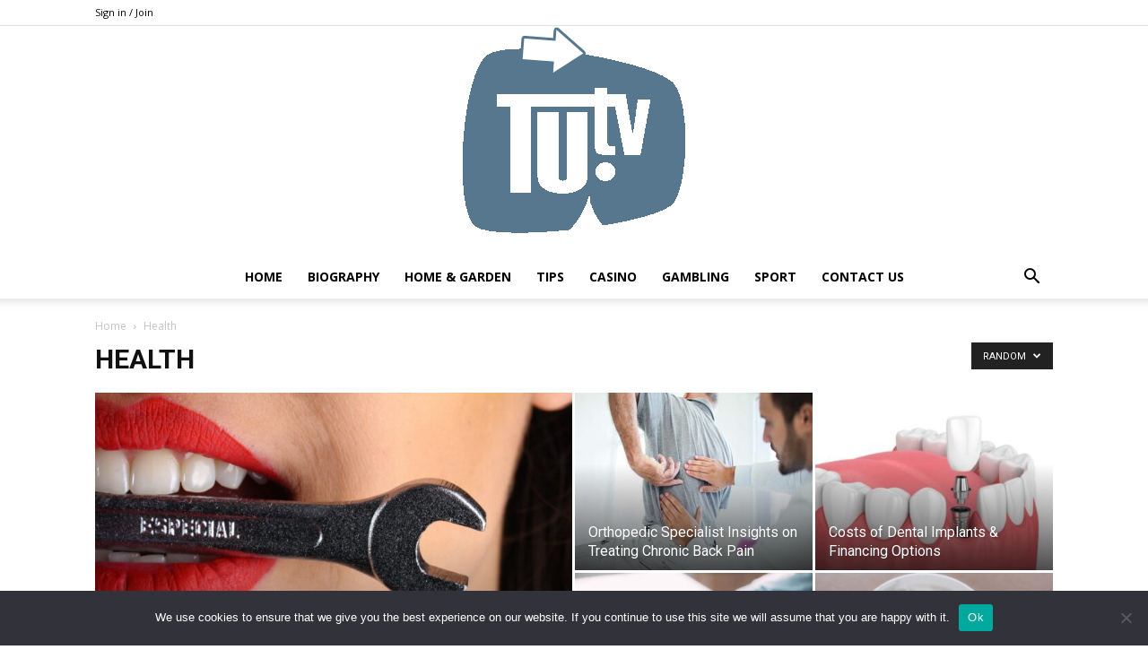

--- FILE ---
content_type: text/html; charset=UTF-8
request_url: https://tu.tv/category/health?filter_by=random_posts
body_size: 19431
content:
<!doctype html >
<!--[if IE 8]>    <html class="ie8" lang="en"> <![endif]-->
<!--[if IE 9]>    <html class="ie9" lang="en"> <![endif]-->
<!--[if gt IE 8]><!--> <html lang="en-US"> <!--<![endif]-->
<head>
    <title>Health Archives</title>
    <meta charset="UTF-8" />
    <meta name="viewport" content="width=device-width, initial-scale=1.0">
    <link rel="pingback" href="https://tu.tv/xmlrpc.php" />
    <meta name='robots' content='noindex, follow' />
<link rel="icon" type="image/png" href="https://tu.tv/wp-content/uploads/2021/04/tu.tv-fav.png">
	<!-- This site is optimized with the Yoast SEO plugin v26.8 - https://yoast.com/product/yoast-seo-wordpress/ -->
	<meta property="og:locale" content="en_US" />
	<meta property="og:type" content="article" />
	<meta property="og:title" content="Health Archives" />
	<meta property="og:url" content="https://tu.tv/category/health" />
	<meta property="og:site_name" content="Tu.tv" />
	<meta name="twitter:card" content="summary_large_image" />
	<meta name="twitter:site" content="@freebooksmania" />
	<!-- / Yoast SEO plugin. -->


<link rel='dns-prefetch' href='//fonts.googleapis.com' />
<link href='https://fonts.gstatic.com' crossorigin rel='preconnect' />
<link rel="alternate" type="application/rss+xml" title="Tu.tv &raquo; Feed" href="https://tu.tv/feed" />
<link rel="alternate" type="application/rss+xml" title="Tu.tv &raquo; Health Category Feed" href="https://tu.tv/category/health/feed" />
<style type="text/css" media="all">
.wpautoterms-footer{background-color:#ffffff;text-align:center;}
.wpautoterms-footer a{color:#000000;font-family:Arial, sans-serif;font-size:14px;}
.wpautoterms-footer .separator{color:#cccccc;font-family:Arial, sans-serif;font-size:14px;}</style>
<style id='wp-img-auto-sizes-contain-inline-css' type='text/css'>
img:is([sizes=auto i],[sizes^="auto," i]){contain-intrinsic-size:3000px 1500px}
/*# sourceURL=wp-img-auto-sizes-contain-inline-css */
</style>
<style id='wp-emoji-styles-inline-css' type='text/css'>

	img.wp-smiley, img.emoji {
		display: inline !important;
		border: none !important;
		box-shadow: none !important;
		height: 1em !important;
		width: 1em !important;
		margin: 0 0.07em !important;
		vertical-align: -0.1em !important;
		background: none !important;
		padding: 0 !important;
	}
/*# sourceURL=wp-emoji-styles-inline-css */
</style>
<style id='classic-theme-styles-inline-css' type='text/css'>
/*! This file is auto-generated */
.wp-block-button__link{color:#fff;background-color:#32373c;border-radius:9999px;box-shadow:none;text-decoration:none;padding:calc(.667em + 2px) calc(1.333em + 2px);font-size:1.125em}.wp-block-file__button{background:#32373c;color:#fff;text-decoration:none}
/*# sourceURL=/wp-includes/css/classic-themes.min.css */
</style>
<link rel='stylesheet' id='wpautoterms_css-css' href='https://tu.tv/wp-content/plugins/auto-terms-of-service-and-privacy-policy/css/wpautoterms.css?ver=6.9' type='text/css' media='all' />
<link rel='stylesheet' id='cookie-notice-front-css' href='https://tu.tv/wp-content/plugins/cookie-notice/css/front.min.css?ver=2.5.11' type='text/css' media='all' />
<link rel='stylesheet' id='c4wp-public-css' href='https://tu.tv/wp-content/plugins/wp-captcha//assets/css/c4wp-public.css?ver=6.9' type='text/css' media='all' />
<link rel='stylesheet' id='ppress-frontend-css' href='https://tu.tv/wp-content/plugins/wp-user-avatar/assets/css/frontend.min.css?ver=4.16.8' type='text/css' media='all' />
<link rel='stylesheet' id='ppress-flatpickr-css' href='https://tu.tv/wp-content/plugins/wp-user-avatar/assets/flatpickr/flatpickr.min.css?ver=4.16.8' type='text/css' media='all' />
<link rel='stylesheet' id='ppress-select2-css' href='https://tu.tv/wp-content/plugins/wp-user-avatar/assets/select2/select2.min.css?ver=6.9' type='text/css' media='all' />
<link rel='stylesheet' id='td-plugin-multi-purpose-css' href='https://tu.tv/wp-content/plugins/td-composer/td-multi-purpose/style.css?ver=492e3cf54bd42df3b24a3de8e2307caf' type='text/css' media='all' />
<link rel='stylesheet' id='google-fonts-style-css' href='https://fonts.googleapis.com/css?family=Open+Sans%3A400%2C600%2C700%7CRoboto%3A400%2C600%2C700&#038;display=swap&#038;ver=12.7' type='text/css' media='all' />
<link rel='stylesheet' id='td-theme-css' href='https://tu.tv/wp-content/themes/Newspaper/style.css?ver=12.7' type='text/css' media='all' />
<style id='td-theme-inline-css' type='text/css'>@media (max-width:767px){.td-header-desktop-wrap{display:none}}@media (min-width:767px){.td-header-mobile-wrap{display:none}}</style>
<link rel='stylesheet' id='td-legacy-framework-front-style-css' href='https://tu.tv/wp-content/plugins/td-composer/legacy/Newspaper/assets/css/td_legacy_main.css?ver=492e3cf54bd42df3b24a3de8e2307caf' type='text/css' media='all' />
<link rel='stylesheet' id='td-standard-pack-framework-front-style-css' href='https://tu.tv/wp-content/plugins/td-standard-pack/Newspaper/assets/css/td_standard_pack_main.css?ver=8ae1459a1d876d507918f73cef68310e' type='text/css' media='all' />
<script type="text/javascript" src="https://tu.tv/wp-includes/js/jquery/jquery.min.js?ver=3.7.1" id="jquery-core-js"></script>
<script type="text/javascript" src="https://tu.tv/wp-includes/js/jquery/jquery-migrate.min.js?ver=3.4.1" id="jquery-migrate-js"></script>
<script type="text/javascript" src="https://tu.tv/wp-includes/js/dist/dom-ready.min.js?ver=f77871ff7694fffea381" id="wp-dom-ready-js"></script>
<script type="text/javascript" src="https://tu.tv/wp-content/plugins/auto-terms-of-service-and-privacy-policy/js/base.js?ver=3.0.4" id="wpautoterms_base-js"></script>
<script type="text/javascript" id="cookie-notice-front-js-before">
/* <![CDATA[ */
var cnArgs = {"ajaxUrl":"https:\/\/tu.tv\/wp-admin\/admin-ajax.php","nonce":"8f437434f0","hideEffect":"fade","position":"bottom","onScroll":false,"onScrollOffset":100,"onClick":false,"cookieName":"cookie_notice_accepted","cookieTime":2592000,"cookieTimeRejected":2592000,"globalCookie":false,"redirection":false,"cache":true,"revokeCookies":false,"revokeCookiesOpt":"automatic"};

//# sourceURL=cookie-notice-front-js-before
/* ]]> */
</script>
<script type="text/javascript" src="https://tu.tv/wp-content/plugins/cookie-notice/js/front.min.js?ver=2.5.11" id="cookie-notice-front-js"></script>
<script type="text/javascript" src="https://tu.tv/wp-content/plugins/stop-user-enumeration/frontend/js/frontend.js?ver=1.7.7" id="stop-user-enumeration-js" defer="defer" data-wp-strategy="defer"></script>
<script type="text/javascript" src="https://tu.tv/wp-content/plugins/wp-captcha//assets/js/c4wp-public.js?ver=6.9" id="c4wp-public-js"></script>
<script type="text/javascript" src="https://tu.tv/wp-content/plugins/wp-user-avatar/assets/flatpickr/flatpickr.min.js?ver=4.16.8" id="ppress-flatpickr-js"></script>
<script type="text/javascript" src="https://tu.tv/wp-content/plugins/wp-user-avatar/assets/select2/select2.min.js?ver=4.16.8" id="ppress-select2-js"></script>
<link rel="https://api.w.org/" href="https://tu.tv/wp-json/" /><link rel="alternate" title="JSON" type="application/json" href="https://tu.tv/wp-json/wp/v2/categories/986" /><link rel="EditURI" type="application/rsd+xml" title="RSD" href="https://tu.tv/xmlrpc.php?rsd" />
<meta name="publication-media-verification"content="446bec61b79f40a1ab5ed7845413b379">

<!-- This site is optimized with the Schema plugin v1.7.9.6 - https://schema.press -->
<script type="application/ld+json">{"@context":"https:\/\/schema.org\/","@type":"CollectionPage","headline":"Health Category","description":"","url":"https:\/\/tu.tv\/category\/health","sameAs":[],"hasPart":[{"@context":"https:\/\/schema.org\/","@type":"BlogPosting","mainEntityOfPage":{"@type":"WebPage","@id":"https:\/\/tu.tv\/2025\/11\/change-your-eye-color-today.html"},"url":"https:\/\/tu.tv\/2025\/11\/change-your-eye-color-today.html","headline":"How to Safely Change Your Eye Color Today","datePublished":"2025-11-18T16:51:57+05:00","dateModified":"2025-11-18T17:55:28+05:00","publisher":{"@type":"Organization","@id":"https:\/\/tu.tv\/#organization","name":"Tu.tv","logo":{"@type":"ImageObject","url":"https:\/\/tu.tv\/wp-content\/uploads\/2020\/07\/freebooksmania-urdu-books-pdf.png","width":600,"height":60}},"image":{"@type":"ImageObject","url":"https:\/\/tu.tv\/wp-content\/uploads\/2025\/11\/How-to-Safely-Change-Your-Eye-Color-Today.jpg","width":700,"height":606},"articleSection":"Beauty &amp; Style","keywords":"Eye Color, eye color change, keratopigmentation, Laser depigmentation","description":"For many years, permanently changing your eye color seemed like a science-fiction idea. Today, however, thousands of people are seriously considering it, whether for aesthetic reasons, personal expression, or to achieve the appearance they have imagined for years. As interest grows, people naturally ask many questions. Is it safe?","author":{"@type":"Person","name":"Darinka Aleksic","url":"https:\/\/tu.tv\/author\/dada211","description":"I'm Darinka Aleksic, with a background in Serbian language and literature. Currently, I serve as Corporate Planning Manager for Tu.tv, leveraging 14 years of experience in website management. My journey began in traditional journalism and media, which seamlessly transitioned into digital marketing—a field I'm passionate about. Alongside my career, I find joy in coaching tennis, relishing the youthful energy of working with children. Cooking for friends is another pleasure of mine, adding warmth to gatherings. And most importantly, I'm a proud mother of two lovely daughters.","image":{"@type":"ImageObject","url":"https:\/\/tu.tv\/wp-content\/uploads\/2024\/03\/DarinkaAleksic-150x150.jpg","height":96,"width":96},"sameAs":["https:\/\/www.facebook.com\/darinka.aleksic.3?mibextid=kFxxJD","https:\/\/www.instagram.com\/aleksicdarinka\/?igsh=MXV0Y25weDFnZGNmag","https:\/\/www.linkedin.com\/in\/darinka-aleksic-a5491b293\/?utm_source=share&amp;utm_campaign=share_via&amp;utm_content=profile&amp;utm_medium=ios_app"]}},{"@context":"https:\/\/schema.org\/","@type":"BlogPosting","mainEntityOfPage":{"@type":"WebPage","@id":"https:\/\/tu.tv\/2025\/10\/top-cannabis-seeds-to-grow.html"},"url":"https:\/\/tu.tv\/2025\/10\/top-cannabis-seeds-to-grow.html","headline":"Top Cannabis Seeds to Grow in 2025: Feminized, Autoflower, and High-Yield Strains","datePublished":"2025-10-06T17:59:08+05:00","dateModified":"2025-10-06T17:59:08+05:00","publisher":{"@type":"Organization","@id":"https:\/\/tu.tv\/#organization","name":"Tu.tv","logo":{"@type":"ImageObject","url":"https:\/\/tu.tv\/wp-content\/uploads\/2020\/07\/freebooksmania-urdu-books-pdf.png","width":600,"height":60}},"image":{"@type":"ImageObject","url":"https:\/\/tu.tv\/wp-content\/uploads\/2025\/10\/Top-Cannabis-Seeds-to-Grow.webp","width":1024,"height":576},"articleSection":"Health","keywords":"Autoflowering Strains, cannabis cultivation, cannabis genetics, Cannabis Seeds, High-Yield Strains","description":"As we move toward 2025, cannabis cultivation keeps evolving: breeders are pushing potency, stability, and yield further than ever, while growers, hobbyists, and professionals alike are seeking seeds that deliver reliability under a wide range of conditions. This article dives deep into the top cannabis seeds to consider this","author":{"@type":"Person","name":"Darinka Aleksic","url":"https:\/\/tu.tv\/author\/dada211","description":"I'm Darinka Aleksic, with a background in Serbian language and literature. Currently, I serve as Corporate Planning Manager for Tu.tv, leveraging 14 years of experience in website management. My journey began in traditional journalism and media, which seamlessly transitioned into digital marketing—a field I'm passionate about. Alongside my career, I find joy in coaching tennis, relishing the youthful energy of working with children. Cooking for friends is another pleasure of mine, adding warmth to gatherings. And most importantly, I'm a proud mother of two lovely daughters.","image":{"@type":"ImageObject","url":"https:\/\/tu.tv\/wp-content\/uploads\/2024\/03\/DarinkaAleksic-150x150.jpg","height":96,"width":96},"sameAs":["https:\/\/www.facebook.com\/darinka.aleksic.3?mibextid=kFxxJD","https:\/\/www.instagram.com\/aleksicdarinka\/?igsh=MXV0Y25weDFnZGNmag","https:\/\/www.linkedin.com\/in\/darinka-aleksic-a5491b293\/?utm_source=share&amp;utm_campaign=share_via&amp;utm_content=profile&amp;utm_medium=ios_app"]}},{"@context":"https:\/\/schema.org\/","@type":"BlogPosting","mainEntityOfPage":{"@type":"WebPage","@id":"https:\/\/tu.tv\/2025\/09\/treating-chronic-back-pain.html"},"url":"https:\/\/tu.tv\/2025\/09\/treating-chronic-back-pain.html","headline":"Orthopedic Specialist Insights on Treating Chronic Back Pain","datePublished":"2025-09-15T15:23:06+05:00","dateModified":"2025-09-15T15:23:06+05:00","publisher":{"@type":"Organization","@id":"https:\/\/tu.tv\/#organization","name":"Tu.tv","logo":{"@type":"ImageObject","url":"https:\/\/tu.tv\/wp-content\/uploads\/2020\/07\/freebooksmania-urdu-books-pdf.png","width":600,"height":60}},"image":{"@type":"ImageObject","url":"https:\/\/tu.tv\/wp-content\/uploads\/2025\/09\/Treating-Chronic-Back-Pain.jpg","width":1200,"height":800},"articleSection":"Health","keywords":"Chronic Back Pain, Orthopedic Specialist, Surgical Options, Treating, treatments","description":"Chronic back pain is not just an inconvenience; it is one of the most widespread health burdens in the modern world. The World Health Organization notes that over half a billion people worldwide suffer from back-related problems at any given time. In many cases, what begins as an occasional","author":{"@type":"Person","name":"Mike Tus","url":"https:\/\/tu.tv\/author\/miljan234","description":"As a content editor at Tu.tv, I'm dedicated to refining and publishing engaging blog content that boosts our online presence. Beyond work, my love for tennis and football has shaped my values of discipline, strategy, and teamwork, enriching both my personal and professional life. This unique blend of interests fuels my creativity and commitment to success in the ever-evolving realm of digital marketing.","image":{"@type":"ImageObject","url":"https:\/\/tu.tv\/wp-content\/uploads\/2024\/03\/Miljan-Radanovic-150x150.jpg","height":96,"width":96},"sameAs":["https:\/\/www.instagram.com\/miljan__radovanovic\/","https:\/\/rs.linkedin.com\/in\/miljan-radovanovic-668284265"]}},{"@context":"https:\/\/schema.org\/","@type":"BlogPosting","mainEntityOfPage":{"@type":"WebPage","@id":"https:\/\/tu.tv\/2025\/09\/from-routine-checkups-to-specialized-care.html"},"url":"https:\/\/tu.tv\/2025\/09\/from-routine-checkups-to-specialized-care.html","headline":"A Women’s Guide: From Routine Checkups to Specialized Care","datePublished":"2025-09-06T12:30:12+05:00","dateModified":"2025-09-06T12:32:19+05:00","publisher":{"@type":"Organization","@id":"https:\/\/tu.tv\/#organization","name":"Tu.tv","logo":{"@type":"ImageObject","url":"https:\/\/tu.tv\/wp-content\/uploads\/2020\/07\/freebooksmania-urdu-books-pdf.png","width":600,"height":60}},"image":{"@type":"ImageObject","url":"https:\/\/tu.tv\/wp-content\/uploads\/2025\/09\/From-Routine-Checkups-to-Specialized-Care-scaled.jpg","width":2560,"height":1594},"articleSection":"Health","keywords":"routine checkups, specialized care, women’s health","description":"Navigating the landscape of women’s healthcare can often feel overwhelming, yet it’s a journey that every woman must embrace with confidence. From the routine checkups that lay the foundation of our well-being to the specialized care that addresses unique health concerns, understanding our options is crucial. In a world","author":{"@type":"Person","name":"Darinka Aleksic","url":"https:\/\/tu.tv\/author\/dada211","description":"I'm Darinka Aleksic, with a background in Serbian language and literature. Currently, I serve as Corporate Planning Manager for Tu.tv, leveraging 14 years of experience in website management. My journey began in traditional journalism and media, which seamlessly transitioned into digital marketing—a field I'm passionate about. Alongside my career, I find joy in coaching tennis, relishing the youthful energy of working with children. Cooking for friends is another pleasure of mine, adding warmth to gatherings. And most importantly, I'm a proud mother of two lovely daughters.","image":{"@type":"ImageObject","url":"https:\/\/tu.tv\/wp-content\/uploads\/2024\/03\/DarinkaAleksic-150x150.jpg","height":96,"width":96},"sameAs":["https:\/\/www.facebook.com\/darinka.aleksic.3?mibextid=kFxxJD","https:\/\/www.instagram.com\/aleksicdarinka\/?igsh=MXV0Y25weDFnZGNmag","https:\/\/www.linkedin.com\/in\/darinka-aleksic-a5491b293\/?utm_source=share&amp;utm_campaign=share_via&amp;utm_content=profile&amp;utm_medium=ios_app"]}},{"@context":"https:\/\/schema.org\/","@type":"BlogPosting","mainEntityOfPage":{"@type":"WebPage","@id":"https:\/\/tu.tv\/2025\/09\/wellness-and-spa-experiences-in-malaysia.html"},"url":"https:\/\/tu.tv\/2025\/09\/wellness-and-spa-experiences-in-malaysia.html","headline":"Where to Find Unique Wellness and Spa Experiences in Malaysia","datePublished":"2025-09-03T17:01:00+05:00","dateModified":"2025-09-03T17:01:00+05:00","publisher":{"@type":"Organization","@id":"https:\/\/tu.tv\/#organization","name":"Tu.tv","logo":{"@type":"ImageObject","url":"https:\/\/tu.tv\/wp-content\/uploads\/2020\/07\/freebooksmania-urdu-books-pdf.png","width":600,"height":60}},"image":{"@type":"ImageObject","url":"https:\/\/tu.tv\/wp-content\/uploads\/2025\/09\/Find-Unique-Wellness-and-Spa-Experiences-in-Malaysia.jpg","width":750,"height":422},"articleSection":"Beauty &amp; Style","keywords":"Malaysia, spa, Wellness","description":"The first thing you notice when stepping into a Malaysian spa isn’t the décor or the soft lighting, it’s the smell. Lemongrass, ginger, and frangipani float through the air, instantly making you breathe deeper. Wellness here isn’t just about being pampered; it’s about slipping into traditions that have been","author":{"@type":"Person","name":"Darinka Aleksic","url":"https:\/\/tu.tv\/author\/dada211","description":"I'm Darinka Aleksic, with a background in Serbian language and literature. Currently, I serve as Corporate Planning Manager for Tu.tv, leveraging 14 years of experience in website management. My journey began in traditional journalism and media, which seamlessly transitioned into digital marketing—a field I'm passionate about. Alongside my career, I find joy in coaching tennis, relishing the youthful energy of working with children. Cooking for friends is another pleasure of mine, adding warmth to gatherings. And most importantly, I'm a proud mother of two lovely daughters.","image":{"@type":"ImageObject","url":"https:\/\/tu.tv\/wp-content\/uploads\/2024\/03\/DarinkaAleksic-150x150.jpg","height":96,"width":96},"sameAs":["https:\/\/www.facebook.com\/darinka.aleksic.3?mibextid=kFxxJD","https:\/\/www.instagram.com\/aleksicdarinka\/?igsh=MXV0Y25weDFnZGNmag","https:\/\/www.linkedin.com\/in\/darinka-aleksic-a5491b293\/?utm_source=share&amp;utm_campaign=share_via&amp;utm_content=profile&amp;utm_medium=ios_app"]}},{"@context":"https:\/\/schema.org\/","@type":"BlogPosting","mainEntityOfPage":{"@type":"WebPage","@id":"https:\/\/tu.tv\/2025\/08\/optimize-your-healthcare-budget.html"},"url":"https:\/\/tu.tv\/2025\/08\/optimize-your-healthcare-budget.html","headline":"Smart Ways to Optimize Your Healthcare Budget in Germany","datePublished":"2025-08-25T13:28:58+05:00","dateModified":"2025-08-25T13:29:31+05:00","publisher":{"@type":"Organization","@id":"https:\/\/tu.tv\/#organization","name":"Tu.tv","logo":{"@type":"ImageObject","url":"https:\/\/tu.tv\/wp-content\/uploads\/2020\/07\/freebooksmania-urdu-books-pdf.png","width":600,"height":60}},"image":{"@type":"ImageObject","url":"https:\/\/tu.tv\/wp-content\/uploads\/2025\/08\/Smart-Ways-to-Optimize-Your-Healthcare-Budget-in-Germany.jpg","width":1165,"height":653},"articleSection":"Health","keywords":"budget, Healthcare, tips","description":"Germany is known for its efficient and inclusive healthcare system, balancing accessibility with high standards of treatment. While many services are already covered, smart budgeting can make a significant difference in reducing long-term medical expenses. For residents, expats, and long-term planners, managing healthcare costs is not only about saving","author":{"@type":"Person","name":"Nina Smith","url":"https:\/\/tu.tv\/author\/anita122","description":"I'm Anita Kantar, a seasoned content editor at Tu.tv, ensuring content aligns with our goals. Joining Shantel marked a career milestone. Beyond work, I enjoy literature, time with loved ones, and exploring my passions for lifestyle, travel, and culinary arts. My journey in content editing began with a curiosity for diverse cultures and flavors, driving me to explore firsthand. With storytelling skills and attention to detail, I aim to be a trusted voice in lifestyle, travel, and culinary content.","image":{"@type":"ImageObject","url":"https:\/\/tu.tv\/wp-content\/uploads\/2024\/03\/AnitaKantar-150x150.jpg","height":96,"width":96},"sameAs":["https:\/\/www.facebook.com\/ninakantar85","https:\/\/www.instagram.com\/n_i_n_a_k_a_n_t_a_r?igsh=emE5MnlidXRwYTM5"]}},{"@context":"https:\/\/schema.org\/","@type":"BlogPosting","mainEntityOfPage":{"@type":"WebPage","@id":"https:\/\/tu.tv\/2025\/08\/new-frontier-in-diagnosis-of-vitiligo.html"},"url":"https:\/\/tu.tv\/2025\/08\/new-frontier-in-diagnosis-of-vitiligo.html","headline":"Precision Skin Mapping: The New Frontier in Diagnosis of Vitiligo","datePublished":"2025-08-14T17:43:00+05:00","dateModified":"2025-08-14T17:43:56+05:00","publisher":{"@type":"Organization","@id":"https:\/\/tu.tv\/#organization","name":"Tu.tv","logo":{"@type":"ImageObject","url":"https:\/\/tu.tv\/wp-content\/uploads\/2020\/07\/freebooksmania-urdu-books-pdf.png","width":600,"height":60}},"image":{"@type":"ImageObject","url":"https:\/\/tu.tv\/wp-content\/uploads\/2025\/08\/New-Frontier-in-Diagnosis-of-Vitiligo.jpg","width":1800,"height":1200},"articleSection":"Health","keywords":"leucoderma treatment in India, lip vitiligo cure, vitiligo cure options, vitiligo treatment","description":"Vitiligo is a condition that affects millions, yet an accurate diagnosis of vitiligo remains a challenge for many specialists. Precision skin mapping is emerging as a game-changing technique in vitiligo care. It combines technology and medical insights for an efficient diagnosis, offering new hope. Understanding Vitiligo Specialists and Their","author":{"@type":"Person","name":"Verica Gavrilovic","url":"https:\/\/tu.tv\/author\/verica-gavrilovic","description":"I'm Verica Gavrillovic, a Content Editor at Tu.Tv. With over 3 years in marketing, I thrive in my role. Besides, I hold a gastronomy diploma and enjoy diverse interests like makeup, photography, choir singing, and savoring coffee breaks. I'm equally passionate about traveling, long conversations, shopping, and music.","image":{"@type":"ImageObject","url":"https:\/\/tu.tv\/wp-content\/uploads\/2024\/03\/Verica-Gavrilovic-150x150.jpg","height":96,"width":96},"sameAs":["https:\/\/www.instagram.com\/vekili00","https:\/\/www.linkedin.com\/in\/verica-gavrilovic-35547726b\/?utm_source=share&amp;utm_campaign=share_via&amp;utm_content=profile&amp;utm_medium=ios_app"]}},{"@context":"https:\/\/schema.org\/","@type":"BlogPosting","mainEntityOfPage":{"@type":"WebPage","@id":"https:\/\/tu.tv\/2025\/08\/small-changes-in-eating-habits.html"},"url":"https:\/\/tu.tv\/2025\/08\/small-changes-in-eating-habits.html","headline":"Can Small Changes in Eating Habits Really Make a Difference?","datePublished":"2025-08-13T18:45:59+05:00","dateModified":"2025-08-13T18:45:59+05:00","publisher":{"@type":"Organization","@id":"https:\/\/tu.tv\/#organization","name":"Tu.tv","logo":{"@type":"ImageObject","url":"https:\/\/tu.tv\/wp-content\/uploads\/2020\/07\/freebooksmania-urdu-books-pdf.png","width":600,"height":60}},"image":{"@type":"ImageObject","url":"https:\/\/tu.tv\/wp-content\/uploads\/2025\/08\/Small-Changes-in-Eating-Habits.jpg","width":800,"height":516},"articleSection":"Food &amp; Drink","keywords":"Dietary changes, Eating Habits, Extreme diets, Nutrition Tools","description":"When people think about improving their health, they often imagine strict diets, meal replacements, or giving up their favorite foods completely. While that kind of approach may produce quick changes on the scale, it rarely lasts. The truth is that your body and mind respond better to gradual improvements","author":{"@type":"Person","name":"Darinka Aleksic","url":"https:\/\/tu.tv\/author\/dada211","description":"I'm Darinka Aleksic, with a background in Serbian language and literature. Currently, I serve as Corporate Planning Manager for Tu.tv, leveraging 14 years of experience in website management. My journey began in traditional journalism and media, which seamlessly transitioned into digital marketing—a field I'm passionate about. Alongside my career, I find joy in coaching tennis, relishing the youthful energy of working with children. Cooking for friends is another pleasure of mine, adding warmth to gatherings. And most importantly, I'm a proud mother of two lovely daughters.","image":{"@type":"ImageObject","url":"https:\/\/tu.tv\/wp-content\/uploads\/2024\/03\/DarinkaAleksic-150x150.jpg","height":96,"width":96},"sameAs":["https:\/\/www.facebook.com\/darinka.aleksic.3?mibextid=kFxxJD","https:\/\/www.instagram.com\/aleksicdarinka\/?igsh=MXV0Y25weDFnZGNmag","https:\/\/www.linkedin.com\/in\/darinka-aleksic-a5491b293\/?utm_source=share&amp;utm_campaign=share_via&amp;utm_content=profile&amp;utm_medium=ios_app"]}},{"@context":"https:\/\/schema.org\/","@type":"BlogPosting","mainEntityOfPage":{"@type":"WebPage","@id":"https:\/\/tu.tv\/2025\/07\/signs-you-need-dermatologist.html"},"url":"https:\/\/tu.tv\/2025\/07\/signs-you-need-dermatologist.html","headline":"Top 9 Signs You Need a Dermatologist: Don’t Ignore What Your Skin Is Telling You","datePublished":"2025-07-22T18:15:47+05:00","dateModified":"2025-11-21T13:00:18+05:00","publisher":{"@type":"Organization","@id":"https:\/\/tu.tv\/#organization","name":"Tu.tv","logo":{"@type":"ImageObject","url":"https:\/\/tu.tv\/wp-content\/uploads\/2020\/07\/freebooksmania-urdu-books-pdf.png","width":600,"height":60}},"image":{"@type":"ImageObject","url":"https:\/\/tu.tv\/wp-content\/uploads\/2025\/07\/Signs-You-Need-a-Dermatologist.jpg","width":1024,"height":683},"articleSection":"Health","keywords":"Chronic Acne, Dermatologist, Hair loss, Skin Care, Skin Rashes","description":"Skin is the largest organ of our body and generally the most overlooked. While the do-it-yourself cure or over-the-counter solution might be applied by some to their skin, there are occasions when only a dermatologist can handle your skin issues. Being aware of how and when to visit a","author":{"@type":"Person","name":"Verica Gavrilovic","url":"https:\/\/tu.tv\/author\/verica-gavrilovic","description":"I'm Verica Gavrillovic, a Content Editor at Tu.Tv. With over 3 years in marketing, I thrive in my role. Besides, I hold a gastronomy diploma and enjoy diverse interests like makeup, photography, choir singing, and savoring coffee breaks. I'm equally passionate about traveling, long conversations, shopping, and music.","image":{"@type":"ImageObject","url":"https:\/\/tu.tv\/wp-content\/uploads\/2024\/03\/Verica-Gavrilovic-150x150.jpg","height":96,"width":96},"sameAs":["https:\/\/www.instagram.com\/vekili00","https:\/\/www.linkedin.com\/in\/verica-gavrilovic-35547726b\/?utm_source=share&amp;utm_campaign=share_via&amp;utm_content=profile&amp;utm_medium=ios_app"]}},{"@context":"https:\/\/schema.org\/","@type":"BlogPosting","mainEntityOfPage":{"@type":"WebPage","@id":"https:\/\/tu.tv\/2025\/07\/best-hospital-in-pune-for-delivery-care.html"},"url":"https:\/\/tu.tv\/2025\/07\/best-hospital-in-pune-for-delivery-care.html","headline":"What is the Best Hospital in Pune for Delivery Care?","datePublished":"2025-07-22T12:59:33+05:00","dateModified":"2025-07-22T12:59:33+05:00","publisher":{"@type":"Organization","@id":"https:\/\/tu.tv\/#organization","name":"Tu.tv","logo":{"@type":"ImageObject","url":"https:\/\/tu.tv\/wp-content\/uploads\/2020\/07\/freebooksmania-urdu-books-pdf.png","width":600,"height":60}},"image":{"@type":"ImageObject","url":"https:\/\/tu.tv\/wp-content\/uploads\/2025\/07\/Best-Hospital-in-Pune-for-Delivery-Care.jpg","width":1015,"height":710},"articleSection":"Health","keywords":"birth rooms, Delivery Care, Hospital, Pune","description":"One of the most crucial choices you will make during pregnancy is where you will ultimately give birth. Pune is a huge city in Maharashtra that offers a variety of healthcare options to expectant mothers. Having a delivery hospital in Pune has a lot of options but finding the","author":{"@type":"Person","name":"Darinka Aleksic","url":"https:\/\/tu.tv\/author\/dada211","description":"I'm Darinka Aleksic, with a background in Serbian language and literature. Currently, I serve as Corporate Planning Manager for Tu.tv, leveraging 14 years of experience in website management. My journey began in traditional journalism and media, which seamlessly transitioned into digital marketing—a field I'm passionate about. Alongside my career, I find joy in coaching tennis, relishing the youthful energy of working with children. Cooking for friends is another pleasure of mine, adding warmth to gatherings. And most importantly, I'm a proud mother of two lovely daughters.","image":{"@type":"ImageObject","url":"https:\/\/tu.tv\/wp-content\/uploads\/2024\/03\/DarinkaAleksic-150x150.jpg","height":96,"width":96},"sameAs":["https:\/\/www.facebook.com\/darinka.aleksic.3?mibextid=kFxxJD","https:\/\/www.instagram.com\/aleksicdarinka\/?igsh=MXV0Y25weDFnZGNmag","https:\/\/www.linkedin.com\/in\/darinka-aleksic-a5491b293\/?utm_source=share&amp;utm_campaign=share_via&amp;utm_content=profile&amp;utm_medium=ios_app"]}}]}</script>


<!-- JS generated by theme -->

<script type="text/javascript" id="td-generated-header-js">
    
    

	    var tdBlocksArray = []; //here we store all the items for the current page

	    // td_block class - each ajax block uses a object of this class for requests
	    function tdBlock() {
		    this.id = '';
		    this.block_type = 1; //block type id (1-234 etc)
		    this.atts = '';
		    this.td_column_number = '';
		    this.td_current_page = 1; //
		    this.post_count = 0; //from wp
		    this.found_posts = 0; //from wp
		    this.max_num_pages = 0; //from wp
		    this.td_filter_value = ''; //current live filter value
		    this.is_ajax_running = false;
		    this.td_user_action = ''; // load more or infinite loader (used by the animation)
		    this.header_color = '';
		    this.ajax_pagination_infinite_stop = ''; //show load more at page x
	    }

        // td_js_generator - mini detector
        ( function () {
            var htmlTag = document.getElementsByTagName("html")[0];

	        if ( navigator.userAgent.indexOf("MSIE 10.0") > -1 ) {
                htmlTag.className += ' ie10';
            }

            if ( !!navigator.userAgent.match(/Trident.*rv\:11\./) ) {
                htmlTag.className += ' ie11';
            }

	        if ( navigator.userAgent.indexOf("Edge") > -1 ) {
                htmlTag.className += ' ieEdge';
            }

            if ( /(iPad|iPhone|iPod)/g.test(navigator.userAgent) ) {
                htmlTag.className += ' td-md-is-ios';
            }

            var user_agent = navigator.userAgent.toLowerCase();
            if ( user_agent.indexOf("android") > -1 ) {
                htmlTag.className += ' td-md-is-android';
            }

            if ( -1 !== navigator.userAgent.indexOf('Mac OS X')  ) {
                htmlTag.className += ' td-md-is-os-x';
            }

            if ( /chrom(e|ium)/.test(navigator.userAgent.toLowerCase()) ) {
               htmlTag.className += ' td-md-is-chrome';
            }

            if ( -1 !== navigator.userAgent.indexOf('Firefox') ) {
                htmlTag.className += ' td-md-is-firefox';
            }

            if ( -1 !== navigator.userAgent.indexOf('Safari') && -1 === navigator.userAgent.indexOf('Chrome') ) {
                htmlTag.className += ' td-md-is-safari';
            }

            if( -1 !== navigator.userAgent.indexOf('IEMobile') ){
                htmlTag.className += ' td-md-is-iemobile';
            }

        })();

        var tdLocalCache = {};

        ( function () {
            "use strict";

            tdLocalCache = {
                data: {},
                remove: function (resource_id) {
                    delete tdLocalCache.data[resource_id];
                },
                exist: function (resource_id) {
                    return tdLocalCache.data.hasOwnProperty(resource_id) && tdLocalCache.data[resource_id] !== null;
                },
                get: function (resource_id) {
                    return tdLocalCache.data[resource_id];
                },
                set: function (resource_id, cachedData) {
                    tdLocalCache.remove(resource_id);
                    tdLocalCache.data[resource_id] = cachedData;
                }
            };
        })();

    
    
var td_viewport_interval_list=[{"limitBottom":767,"sidebarWidth":228},{"limitBottom":1018,"sidebarWidth":300},{"limitBottom":1140,"sidebarWidth":324}];
var tdc_is_installed="yes";
var tdc_domain_active=false;
var td_ajax_url="https:\/\/tu.tv\/wp-admin\/admin-ajax.php?td_theme_name=Newspaper&v=12.7";
var td_get_template_directory_uri="https:\/\/tu.tv\/wp-content\/plugins\/td-composer\/legacy\/common";
var tds_snap_menu="";
var tds_logo_on_sticky="";
var tds_header_style="10";
var td_please_wait="Please wait...";
var td_email_user_pass_incorrect="User or password incorrect!";
var td_email_user_incorrect="Email or username incorrect!";
var td_email_incorrect="Email incorrect!";
var td_user_incorrect="Username incorrect!";
var td_email_user_empty="Email or username empty!";
var td_pass_empty="Pass empty!";
var td_pass_pattern_incorrect="Invalid Pass Pattern!";
var td_retype_pass_incorrect="Retyped Pass incorrect!";
var tds_more_articles_on_post_enable="";
var tds_more_articles_on_post_time_to_wait="";
var tds_more_articles_on_post_pages_distance_from_top=0;
var tds_captcha="";
var tds_theme_color_site_wide="#4db2ec";
var tds_smart_sidebar="";
var tdThemeName="Newspaper";
var tdThemeNameWl="Newspaper";
var td_magnific_popup_translation_tPrev="Previous (Left arrow key)";
var td_magnific_popup_translation_tNext="Next (Right arrow key)";
var td_magnific_popup_translation_tCounter="%curr% of %total%";
var td_magnific_popup_translation_ajax_tError="The content from %url% could not be loaded.";
var td_magnific_popup_translation_image_tError="The image #%curr% could not be loaded.";
var tdBlockNonce="329f9a669c";
var tdMobileMenu="enabled";
var tdMobileSearch="enabled";
var tdDateNamesI18n={"month_names":["January","February","March","April","May","June","July","August","September","October","November","December"],"month_names_short":["Jan","Feb","Mar","Apr","May","Jun","Jul","Aug","Sep","Oct","Nov","Dec"],"day_names":["Sunday","Monday","Tuesday","Wednesday","Thursday","Friday","Saturday"],"day_names_short":["Sun","Mon","Tue","Wed","Thu","Fri","Sat"]};
var tdb_modal_confirm="Save";
var tdb_modal_cancel="Cancel";
var tdb_modal_confirm_alt="Yes";
var tdb_modal_cancel_alt="No";
var td_deploy_mode="deploy";
var td_ad_background_click_link="";
var td_ad_background_click_target="";
</script>




<script type="application/ld+json">
    {
        "@context": "https://schema.org",
        "@type": "BreadcrumbList",
        "itemListElement": [
            {
                "@type": "ListItem",
                "position": 1,
                "item": {
                    "@type": "WebSite",
                    "@id": "https://tu.tv/",
                    "name": "Home"
                }
            },
            {
                "@type": "ListItem",
                "position": 2,
                    "item": {
                    "@type": "WebPage",
                    "@id": "https://tu.tv/category/health",
                    "name": "Health"
                }
            }    
        ]
    }
</script>
<link rel="icon" href="https://tu.tv/wp-content/uploads/2021/04/tu.tv-fav.png" sizes="32x32" />
<link rel="icon" href="https://tu.tv/wp-content/uploads/2021/04/tu.tv-fav.png" sizes="192x192" />
<link rel="apple-touch-icon" href="https://tu.tv/wp-content/uploads/2021/04/tu.tv-fav.png" />
<meta name="msapplication-TileImage" content="https://tu.tv/wp-content/uploads/2021/04/tu.tv-fav.png" />

<!-- Button style compiled by theme -->

<style></style>

	<style id="tdw-css-placeholder"></style><style id='global-styles-inline-css' type='text/css'>
:root{--wp--preset--aspect-ratio--square: 1;--wp--preset--aspect-ratio--4-3: 4/3;--wp--preset--aspect-ratio--3-4: 3/4;--wp--preset--aspect-ratio--3-2: 3/2;--wp--preset--aspect-ratio--2-3: 2/3;--wp--preset--aspect-ratio--16-9: 16/9;--wp--preset--aspect-ratio--9-16: 9/16;--wp--preset--color--black: #000000;--wp--preset--color--cyan-bluish-gray: #abb8c3;--wp--preset--color--white: #ffffff;--wp--preset--color--pale-pink: #f78da7;--wp--preset--color--vivid-red: #cf2e2e;--wp--preset--color--luminous-vivid-orange: #ff6900;--wp--preset--color--luminous-vivid-amber: #fcb900;--wp--preset--color--light-green-cyan: #7bdcb5;--wp--preset--color--vivid-green-cyan: #00d084;--wp--preset--color--pale-cyan-blue: #8ed1fc;--wp--preset--color--vivid-cyan-blue: #0693e3;--wp--preset--color--vivid-purple: #9b51e0;--wp--preset--gradient--vivid-cyan-blue-to-vivid-purple: linear-gradient(135deg,rgb(6,147,227) 0%,rgb(155,81,224) 100%);--wp--preset--gradient--light-green-cyan-to-vivid-green-cyan: linear-gradient(135deg,rgb(122,220,180) 0%,rgb(0,208,130) 100%);--wp--preset--gradient--luminous-vivid-amber-to-luminous-vivid-orange: linear-gradient(135deg,rgb(252,185,0) 0%,rgb(255,105,0) 100%);--wp--preset--gradient--luminous-vivid-orange-to-vivid-red: linear-gradient(135deg,rgb(255,105,0) 0%,rgb(207,46,46) 100%);--wp--preset--gradient--very-light-gray-to-cyan-bluish-gray: linear-gradient(135deg,rgb(238,238,238) 0%,rgb(169,184,195) 100%);--wp--preset--gradient--cool-to-warm-spectrum: linear-gradient(135deg,rgb(74,234,220) 0%,rgb(151,120,209) 20%,rgb(207,42,186) 40%,rgb(238,44,130) 60%,rgb(251,105,98) 80%,rgb(254,248,76) 100%);--wp--preset--gradient--blush-light-purple: linear-gradient(135deg,rgb(255,206,236) 0%,rgb(152,150,240) 100%);--wp--preset--gradient--blush-bordeaux: linear-gradient(135deg,rgb(254,205,165) 0%,rgb(254,45,45) 50%,rgb(107,0,62) 100%);--wp--preset--gradient--luminous-dusk: linear-gradient(135deg,rgb(255,203,112) 0%,rgb(199,81,192) 50%,rgb(65,88,208) 100%);--wp--preset--gradient--pale-ocean: linear-gradient(135deg,rgb(255,245,203) 0%,rgb(182,227,212) 50%,rgb(51,167,181) 100%);--wp--preset--gradient--electric-grass: linear-gradient(135deg,rgb(202,248,128) 0%,rgb(113,206,126) 100%);--wp--preset--gradient--midnight: linear-gradient(135deg,rgb(2,3,129) 0%,rgb(40,116,252) 100%);--wp--preset--font-size--small: 11px;--wp--preset--font-size--medium: 20px;--wp--preset--font-size--large: 32px;--wp--preset--font-size--x-large: 42px;--wp--preset--font-size--regular: 15px;--wp--preset--font-size--larger: 50px;--wp--preset--spacing--20: 0.44rem;--wp--preset--spacing--30: 0.67rem;--wp--preset--spacing--40: 1rem;--wp--preset--spacing--50: 1.5rem;--wp--preset--spacing--60: 2.25rem;--wp--preset--spacing--70: 3.38rem;--wp--preset--spacing--80: 5.06rem;--wp--preset--shadow--natural: 6px 6px 9px rgba(0, 0, 0, 0.2);--wp--preset--shadow--deep: 12px 12px 50px rgba(0, 0, 0, 0.4);--wp--preset--shadow--sharp: 6px 6px 0px rgba(0, 0, 0, 0.2);--wp--preset--shadow--outlined: 6px 6px 0px -3px rgb(255, 255, 255), 6px 6px rgb(0, 0, 0);--wp--preset--shadow--crisp: 6px 6px 0px rgb(0, 0, 0);}:where(.is-layout-flex){gap: 0.5em;}:where(.is-layout-grid){gap: 0.5em;}body .is-layout-flex{display: flex;}.is-layout-flex{flex-wrap: wrap;align-items: center;}.is-layout-flex > :is(*, div){margin: 0;}body .is-layout-grid{display: grid;}.is-layout-grid > :is(*, div){margin: 0;}:where(.wp-block-columns.is-layout-flex){gap: 2em;}:where(.wp-block-columns.is-layout-grid){gap: 2em;}:where(.wp-block-post-template.is-layout-flex){gap: 1.25em;}:where(.wp-block-post-template.is-layout-grid){gap: 1.25em;}.has-black-color{color: var(--wp--preset--color--black) !important;}.has-cyan-bluish-gray-color{color: var(--wp--preset--color--cyan-bluish-gray) !important;}.has-white-color{color: var(--wp--preset--color--white) !important;}.has-pale-pink-color{color: var(--wp--preset--color--pale-pink) !important;}.has-vivid-red-color{color: var(--wp--preset--color--vivid-red) !important;}.has-luminous-vivid-orange-color{color: var(--wp--preset--color--luminous-vivid-orange) !important;}.has-luminous-vivid-amber-color{color: var(--wp--preset--color--luminous-vivid-amber) !important;}.has-light-green-cyan-color{color: var(--wp--preset--color--light-green-cyan) !important;}.has-vivid-green-cyan-color{color: var(--wp--preset--color--vivid-green-cyan) !important;}.has-pale-cyan-blue-color{color: var(--wp--preset--color--pale-cyan-blue) !important;}.has-vivid-cyan-blue-color{color: var(--wp--preset--color--vivid-cyan-blue) !important;}.has-vivid-purple-color{color: var(--wp--preset--color--vivid-purple) !important;}.has-black-background-color{background-color: var(--wp--preset--color--black) !important;}.has-cyan-bluish-gray-background-color{background-color: var(--wp--preset--color--cyan-bluish-gray) !important;}.has-white-background-color{background-color: var(--wp--preset--color--white) !important;}.has-pale-pink-background-color{background-color: var(--wp--preset--color--pale-pink) !important;}.has-vivid-red-background-color{background-color: var(--wp--preset--color--vivid-red) !important;}.has-luminous-vivid-orange-background-color{background-color: var(--wp--preset--color--luminous-vivid-orange) !important;}.has-luminous-vivid-amber-background-color{background-color: var(--wp--preset--color--luminous-vivid-amber) !important;}.has-light-green-cyan-background-color{background-color: var(--wp--preset--color--light-green-cyan) !important;}.has-vivid-green-cyan-background-color{background-color: var(--wp--preset--color--vivid-green-cyan) !important;}.has-pale-cyan-blue-background-color{background-color: var(--wp--preset--color--pale-cyan-blue) !important;}.has-vivid-cyan-blue-background-color{background-color: var(--wp--preset--color--vivid-cyan-blue) !important;}.has-vivid-purple-background-color{background-color: var(--wp--preset--color--vivid-purple) !important;}.has-black-border-color{border-color: var(--wp--preset--color--black) !important;}.has-cyan-bluish-gray-border-color{border-color: var(--wp--preset--color--cyan-bluish-gray) !important;}.has-white-border-color{border-color: var(--wp--preset--color--white) !important;}.has-pale-pink-border-color{border-color: var(--wp--preset--color--pale-pink) !important;}.has-vivid-red-border-color{border-color: var(--wp--preset--color--vivid-red) !important;}.has-luminous-vivid-orange-border-color{border-color: var(--wp--preset--color--luminous-vivid-orange) !important;}.has-luminous-vivid-amber-border-color{border-color: var(--wp--preset--color--luminous-vivid-amber) !important;}.has-light-green-cyan-border-color{border-color: var(--wp--preset--color--light-green-cyan) !important;}.has-vivid-green-cyan-border-color{border-color: var(--wp--preset--color--vivid-green-cyan) !important;}.has-pale-cyan-blue-border-color{border-color: var(--wp--preset--color--pale-cyan-blue) !important;}.has-vivid-cyan-blue-border-color{border-color: var(--wp--preset--color--vivid-cyan-blue) !important;}.has-vivid-purple-border-color{border-color: var(--wp--preset--color--vivid-purple) !important;}.has-vivid-cyan-blue-to-vivid-purple-gradient-background{background: var(--wp--preset--gradient--vivid-cyan-blue-to-vivid-purple) !important;}.has-light-green-cyan-to-vivid-green-cyan-gradient-background{background: var(--wp--preset--gradient--light-green-cyan-to-vivid-green-cyan) !important;}.has-luminous-vivid-amber-to-luminous-vivid-orange-gradient-background{background: var(--wp--preset--gradient--luminous-vivid-amber-to-luminous-vivid-orange) !important;}.has-luminous-vivid-orange-to-vivid-red-gradient-background{background: var(--wp--preset--gradient--luminous-vivid-orange-to-vivid-red) !important;}.has-very-light-gray-to-cyan-bluish-gray-gradient-background{background: var(--wp--preset--gradient--very-light-gray-to-cyan-bluish-gray) !important;}.has-cool-to-warm-spectrum-gradient-background{background: var(--wp--preset--gradient--cool-to-warm-spectrum) !important;}.has-blush-light-purple-gradient-background{background: var(--wp--preset--gradient--blush-light-purple) !important;}.has-blush-bordeaux-gradient-background{background: var(--wp--preset--gradient--blush-bordeaux) !important;}.has-luminous-dusk-gradient-background{background: var(--wp--preset--gradient--luminous-dusk) !important;}.has-pale-ocean-gradient-background{background: var(--wp--preset--gradient--pale-ocean) !important;}.has-electric-grass-gradient-background{background: var(--wp--preset--gradient--electric-grass) !important;}.has-midnight-gradient-background{background: var(--wp--preset--gradient--midnight) !important;}.has-small-font-size{font-size: var(--wp--preset--font-size--small) !important;}.has-medium-font-size{font-size: var(--wp--preset--font-size--medium) !important;}.has-large-font-size{font-size: var(--wp--preset--font-size--large) !important;}.has-x-large-font-size{font-size: var(--wp--preset--font-size--x-large) !important;}
/*# sourceURL=global-styles-inline-css */
</style>
</head>

<body class="archive category category-health category-986 wp-theme-Newspaper cookies-not-set td-standard-pack global-block-template-1 td_category_template_1 td_category_top_posts_style_1 td-full-layout" itemscope="itemscope" itemtype="https://schema.org/WebPage">

<div class="td-scroll-up" data-style="style1"><i class="td-icon-menu-up"></i></div>
    <div class="td-menu-background" style="visibility:hidden"></div>
<div id="td-mobile-nav" style="visibility:hidden">
    <div class="td-mobile-container">
        <!-- mobile menu top section -->
        <div class="td-menu-socials-wrap">
            <!-- socials -->
            <div class="td-menu-socials">
                            </div>
            <!-- close button -->
            <div class="td-mobile-close">
                <span><i class="td-icon-close-mobile"></i></span>
            </div>
        </div>

        <!-- login section -->
                    <div class="td-menu-login-section">
                
    <div class="td-guest-wrap">
        <div class="td-menu-login"><a id="login-link-mob">Sign in</a></div>
    </div>
            </div>
        
        <!-- menu section -->
        <div class="td-mobile-content">
            <div class="menu-home-container"><ul id="menu-home" class="td-mobile-main-menu"><li id="menu-item-11" class="menu-item menu-item-type-custom menu-item-object-custom menu-item-home menu-item-first menu-item-11"><a href="https://tu.tv" data-wpel-link="internal">Home</a></li>
<li id="menu-item-932" class="menu-item menu-item-type-taxonomy menu-item-object-category menu-item-932"><a href="https://tu.tv/category/bio" data-wpel-link="internal">Biography</a></li>
<li id="menu-item-19856" class="menu-item menu-item-type-taxonomy menu-item-object-category menu-item-19856"><a href="https://tu.tv/category/home-garden" data-wpel-link="internal">Home &amp; Garden</a></li>
<li id="menu-item-19857" class="menu-item menu-item-type-taxonomy menu-item-object-category menu-item-19857"><a href="https://tu.tv/category/tips" data-wpel-link="internal">Tips</a></li>
<li id="menu-item-19858" class="menu-item menu-item-type-taxonomy menu-item-object-category menu-item-19858"><a href="https://tu.tv/category/casino" data-wpel-link="internal">Casino</a></li>
<li id="menu-item-19859" class="menu-item menu-item-type-taxonomy menu-item-object-category menu-item-19859"><a href="https://tu.tv/category/gambling" data-wpel-link="internal">Gambling</a></li>
<li id="menu-item-19860" class="menu-item menu-item-type-taxonomy menu-item-object-category menu-item-19860"><a href="https://tu.tv/category/sport" data-wpel-link="internal">Sport</a></li>
<li id="menu-item-28187" class="menu-item menu-item-type-post_type menu-item-object-page menu-item-28187"><a href="https://tu.tv/contact-us-2" data-wpel-link="internal">Contact us</a></li>
</ul></div>        </div>
    </div>

    <!-- register/login section -->
            <div id="login-form-mobile" class="td-register-section">
            
            <div id="td-login-mob" class="td-login-animation td-login-hide-mob">
            	<!-- close button -->
	            <div class="td-login-close">
	                <span class="td-back-button"><i class="td-icon-read-down"></i></span>
	                <div class="td-login-title">Sign in</div>
	                <!-- close button -->
		            <div class="td-mobile-close">
		                <span><i class="td-icon-close-mobile"></i></span>
		            </div>
	            </div>
	            <form class="td-login-form-wrap" action="#" method="post">
	                <div class="td-login-panel-title"><span>Welcome!</span>Log into your account</div>
	                <div class="td_display_err"></div>
	                <div class="td-login-inputs"><input class="td-login-input" autocomplete="username" type="text" name="login_email" id="login_email-mob" value="" required><label for="login_email-mob">your username</label></div>
	                <div class="td-login-inputs"><input class="td-login-input" autocomplete="current-password" type="password" name="login_pass" id="login_pass-mob" value="" required><label for="login_pass-mob">your password</label></div>
	                <input type="button" name="login_button" id="login_button-mob" class="td-login-button" value="LOG IN">
	                
					
	                <div class="td-login-info-text">
	                <a href="#" id="forgot-pass-link-mob">Forgot your password?</a>
	                </div>
	                <div class="td-login-register-link">
	                
	                </div>
	                
	                <div class="td-login-info-text"><a class="privacy-policy-link" href="https://tu.tv/privacy-policy" data-wpel-link="internal">Privacy Policy</a></div>

                </form>
            </div>

            
            
            
            
            <div id="td-forgot-pass-mob" class="td-login-animation td-login-hide-mob">
                <!-- close button -->
	            <div class="td-forgot-pass-close">
	                <a href="#" aria-label="Back" class="td-back-button"><i class="td-icon-read-down"></i></a>
	                <div class="td-login-title">Password recovery</div>
	            </div>
	            <div class="td-login-form-wrap">
	                <div class="td-login-panel-title">Recover your password</div>
	                <div class="td_display_err"></div>
	                <div class="td-login-inputs"><input class="td-login-input" type="text" name="forgot_email" id="forgot_email-mob" value="" required><label for="forgot_email-mob">your email</label></div>
	                <input type="button" name="forgot_button" id="forgot_button-mob" class="td-login-button" value="Send My Pass">
                </div>
            </div>
        </div>
    </div><div class="td-search-background" style="visibility:hidden"></div>
<div class="td-search-wrap-mob" style="visibility:hidden">
	<div class="td-drop-down-search">
		<form method="get" class="td-search-form" action="https://tu.tv/">
			<!-- close button -->
			<div class="td-search-close">
				<span><i class="td-icon-close-mobile"></i></span>
			</div>
			<div role="search" class="td-search-input">
				<span>Search</span>
				<input id="td-header-search-mob" type="text" value="" name="s" autocomplete="off" />
			</div>
		</form>
		<div id="td-aj-search-mob" class="td-ajax-search-flex"></div>
	</div>
</div>

    <div id="td-outer-wrap" class="td-theme-wrap">
    
        
            <div class="tdc-header-wrap ">

            <!--
Header style 10
-->

<div class="td-header-wrap td-header-style-10 ">
    
            <div class="td-header-top-menu-full td-container-wrap ">
            <div class="td-container td-header-row td-header-top-menu">
                
    <div class="top-bar-style-1">
        
<div class="td-header-sp-top-menu">


	<ul class="top-header-menu td_ul_login"><li class="menu-item"><a class="td-login-modal-js menu-item" href="#login-form" data-effect="mpf-td-login-effect">Sign in / Join</a><span class="td-sp-ico-login td_sp_login_ico_style"></span></li></ul></div>
        <div class="td-header-sp-top-widget">
    
    </div>

    </div>

<!-- LOGIN MODAL -->

                <div id="login-form" class="white-popup-block mfp-hide mfp-with-anim td-login-modal-wrap">
                    <div class="td-login-wrap">
                        <a href="#" aria-label="Back" class="td-back-button"><i class="td-icon-modal-back"></i></a>
                        <div id="td-login-div" class="td-login-form-div td-display-block">
                            <div class="td-login-panel-title">Sign in</div>
                            <div class="td-login-panel-descr">Welcome! Log into your account</div>
                            <div class="td_display_err"></div>
                            <form id="loginForm" action="#" method="post">
                                <div class="td-login-inputs"><input class="td-login-input" autocomplete="username" type="text" name="login_email" id="login_email" value="" required><label for="login_email">your username</label></div>
                                <div class="td-login-inputs"><input class="td-login-input" autocomplete="current-password" type="password" name="login_pass" id="login_pass" value="" required><label for="login_pass">your password</label></div>
                                <input type="button"  name="login_button" id="login_button" class="wpb_button btn td-login-button" value="Login">
                                
                            </form>

                            

                            <div class="td-login-info-text"><a href="#" id="forgot-pass-link">Forgot your password? Get help</a></div>
                            
                            
                            
                            <div class="td-login-info-text"><a class="privacy-policy-link" href="https://tu.tv/privacy-policy" data-wpel-link="internal">Privacy Policy</a></div>
                        </div>

                        

                         <div id="td-forgot-pass-div" class="td-login-form-div td-display-none">
                            <div class="td-login-panel-title">Password recovery</div>
                            <div class="td-login-panel-descr">Recover your password</div>
                            <div class="td_display_err"></div>
                            <form id="forgotpassForm" action="#" method="post">
                                <div class="td-login-inputs"><input class="td-login-input" type="text" name="forgot_email" id="forgot_email" value="" required><label for="forgot_email">your email</label></div>
                                <input type="button" name="forgot_button" id="forgot_button" class="wpb_button btn td-login-button" value="Send My Password">
                            </form>
                            <div class="td-login-info-text">A password will be e-mailed to you.</div>
                        </div>
                        
                        
                    </div>
                </div>
                            </div>
        </div>
    
    <div class="td-banner-wrap-full td-logo-wrap-full  td-container-wrap ">
        <div class="td-header-sp-logo">
            			<a class="td-main-logo" href="https://tu.tv/" data-wpel-link="internal">
				<img src="https://tu.tv/wp-content/uploads/2021/04/Tu.TV-Logo.png" alt=""  width="256" height="256"/>
				<span class="td-visual-hidden">Tu.tv</span>
			</a>
		        </div>
    </div>

	<div class="td-header-menu-wrap-full td-container-wrap ">
        
        <div class="td-header-menu-wrap td-header-gradient ">
			<div class="td-container td-header-row td-header-main-menu">
				<div id="td-header-menu" role="navigation">
        <div id="td-top-mobile-toggle"><a href="#" role="button" aria-label="Menu"><i class="td-icon-font td-icon-mobile"></i></a></div>
        <div class="td-main-menu-logo td-logo-in-header">
                <a class="td-main-logo" href="https://tu.tv/" data-wpel-link="internal">
            <img src="https://tu.tv/wp-content/uploads/2021/04/Tu.TV-Logo.png" alt=""  width="256" height="256"/>
        </a>
        </div>
    <div class="menu-home-container"><ul id="menu-home-1" class="sf-menu"><li class="menu-item menu-item-type-custom menu-item-object-custom menu-item-home menu-item-first td-menu-item td-normal-menu menu-item-11"><a href="https://tu.tv" data-wpel-link="internal">Home</a></li>
<li class="menu-item menu-item-type-taxonomy menu-item-object-category td-menu-item td-normal-menu menu-item-932"><a href="https://tu.tv/category/bio" data-wpel-link="internal">Biography</a></li>
<li class="menu-item menu-item-type-taxonomy menu-item-object-category td-menu-item td-normal-menu menu-item-19856"><a href="https://tu.tv/category/home-garden" data-wpel-link="internal">Home &amp; Garden</a></li>
<li class="menu-item menu-item-type-taxonomy menu-item-object-category td-menu-item td-normal-menu menu-item-19857"><a href="https://tu.tv/category/tips" data-wpel-link="internal">Tips</a></li>
<li class="menu-item menu-item-type-taxonomy menu-item-object-category td-menu-item td-normal-menu menu-item-19858"><a href="https://tu.tv/category/casino" data-wpel-link="internal">Casino</a></li>
<li class="menu-item menu-item-type-taxonomy menu-item-object-category td-menu-item td-normal-menu menu-item-19859"><a href="https://tu.tv/category/gambling" data-wpel-link="internal">Gambling</a></li>
<li class="menu-item menu-item-type-taxonomy menu-item-object-category td-menu-item td-normal-menu menu-item-19860"><a href="https://tu.tv/category/sport" data-wpel-link="internal">Sport</a></li>
<li class="menu-item menu-item-type-post_type menu-item-object-page td-menu-item td-normal-menu menu-item-28187"><a href="https://tu.tv/contact-us-2" data-wpel-link="internal">Contact us</a></li>
</ul></div></div>


    <div class="header-search-wrap">
        <div class="td-search-btns-wrap">
            <a id="td-header-search-button" href="#" role="button" aria-label="Search" class="dropdown-toggle " data-toggle="dropdown"><i class="td-icon-search"></i></a>
                            <a id="td-header-search-button-mob" href="#" role="button" aria-label="Search" class="dropdown-toggle " data-toggle="dropdown"><i class="td-icon-search"></i></a>
                    </div>

        <div class="td-drop-down-search" aria-labelledby="td-header-search-button">
            <form method="get" class="td-search-form" action="https://tu.tv/">
                <div role="search" class="td-head-form-search-wrap">
                    <input id="td-header-search" type="text" value="" name="s" autocomplete="off" /><input class="wpb_button wpb_btn-inverse btn" type="submit" id="td-header-search-top" value="Search" />
                </div>
            </form>
            <div id="td-aj-search"></div>
        </div>
    </div>

			</div>
		</div>
	</div>

    
</div>
            </div>

            




        <!-- subcategory -->
        <div class="td-category-header td-container-wrap">
            <div class="td-container">
                <div class="td-pb-row">
                    <div class="td-pb-span12">
                        <div class="td-crumb-container"><div class="entry-crumbs"><span><a title="" class="entry-crumb" href="https://tu.tv/" data-wpel-link="internal">Home</a></span> <i class="td-icon-right td-bread-sep td-bred-no-url-last"></i> <span class="td-bred-no-url-last">Health</span></div></div>

                        <h1 class="entry-title td-page-title">Health</h1>
                        
                    </div>
                </div>
                <div class="td-category-pulldown-filter td-wrapper-pulldown-filter"><div class="td-pulldown-filter-display-option"><div class="td-subcat-more">Random <i class="td-icon-menu-down"></i></div><ul class="td-pulldown-filter-list"><li class="td-pulldown-filter-item"><a class="td-pulldown-category-filter-link" id="tdi_2" data-td_block_id="tdi_1" href="https://tu.tv/category/health" data-wpel-link="internal">Latest</a></li><li class="td-pulldown-filter-item"><a class="td-pulldown-category-filter-link" id="tdi_3" data-td_block_id="tdi_1" href="https://tu.tv/category/health?filter_by=featured" data-wpel-link="internal">Featured posts</a></li><li class="td-pulldown-filter-item"><a class="td-pulldown-category-filter-link" id="tdi_4" data-td_block_id="tdi_1" href="https://tu.tv/category/health?filter_by=popular" data-wpel-link="internal">Most popular</a></li><li class="td-pulldown-filter-item"><a class="td-pulldown-category-filter-link" id="tdi_5" data-td_block_id="tdi_1" href="https://tu.tv/category/health?filter_by=popular7" data-wpel-link="internal">7 days popular</a></li><li class="td-pulldown-filter-item"><a class="td-pulldown-category-filter-link" id="tdi_6" data-td_block_id="tdi_1" href="https://tu.tv/category/health?filter_by=review_high" data-wpel-link="internal">By review score</a></li><li class="td-pulldown-filter-item"><a class="td-pulldown-category-filter-link" id="tdi_7" data-td_block_id="tdi_1" href="https://tu.tv/category/health?filter_by=random_posts" data-wpel-link="internal">Random</a></li></ul></div></div>            </div>
        </div>

        
        <!-- big grid -->
        <div class="td-category-grid td-container-wrap">
            <div class="td-container">
                <div class="td-pb-row">
                    <div class="td-pb-span12">
                        <div class="td_block_wrap td_block_big_grid_1 tdi_8 td-grid-style-1 td-hover-1 td-big-grids td-pb-border-top td_block_template_1"  data-td-block-uid="tdi_8" ><div id=tdi_8 class="td_block_inner"><div class="td-big-grid-wrapper">
        <div class="td_module_mx5 td-animation-stack td-big-grid-post-0 td-big-grid-post td-big-thumb">
            <div class="td-module-thumb"><a href="https://tu.tv/2021/11/straighten-my-teeth-myself.html" rel="bookmark" class="td-image-wrap " title="Can I Straighten My Teeth Myself?" data-wpel-link="internal"><img width="534" height="356" class="entry-thumb" src="https://tu.tv/wp-content/uploads/2021/11/Teeth.jpeg"  srcset="https://tu.tv/wp-content/uploads/2021/11/Teeth.jpeg 1880w, https://tu.tv/wp-content/uploads/2021/11/Teeth-300x200.jpeg 300w, https://tu.tv/wp-content/uploads/2021/11/Teeth-696x464.jpeg 696w, https://tu.tv/wp-content/uploads/2021/11/Teeth-768x512.jpeg 768w, https://tu.tv/wp-content/uploads/2021/11/Teeth-1536x1024.jpeg 1536w" sizes="(max-width: 534px) 100vw, 534px"  alt="" title="Can I Straighten My Teeth Myself?" /></a></div>            <div class="td-meta-info-container">
                <div class="td-meta-align">
                    <div class="td-big-grid-meta">
                                                <h3 class="entry-title td-module-title"><a href="https://tu.tv/2021/11/straighten-my-teeth-myself.html" rel="bookmark" title="Can I Straighten My Teeth Myself?" data-wpel-link="internal">Can I Straighten My Teeth Myself?</a></h3>                    </div>
                    <div class="td-module-meta-info">
                        <span class="td-post-author-name"><a href="https://tu.tv/author/marinaplava152" data-wpel-link="internal">Marina Opacic</a> <span>-</span> </span>                        <span class="td-post-date"><time class="entry-date updated td-module-date" datetime="2021-11-18T14:21:59+05:00" >November 18, 2021</time></span>                    </div>
                </div>
            </div>

        </div>

        <div class="td-big-grid-scroll">
        <div class="td_module_mx6 td-animation-stack td-big-grid-post-1 td-big-grid-post td-small-thumb">
            <div class="td-module-thumb"><a href="https://tu.tv/2025/09/treating-chronic-back-pain.html" rel="bookmark" class="td-image-wrap " title="Orthopedic Specialist Insights on Treating Chronic Back Pain" data-wpel-link="internal"><img width="265" height="198" class="entry-thumb" src="https://tu.tv/wp-content/uploads/2025/09/Treating-Chronic-Back-Pain-265x198.jpg"   alt="" title="Orthopedic Specialist Insights on Treating Chronic Back Pain" /></a></div>            <div class="td-meta-info-container">
                <div class="td-meta-align">
                    <div class="td-big-grid-meta">
                                                <h3 class="entry-title td-module-title"><a href="https://tu.tv/2025/09/treating-chronic-back-pain.html" rel="bookmark" title="Orthopedic Specialist Insights on Treating Chronic Back Pain" data-wpel-link="internal">Orthopedic Specialist Insights on Treating Chronic Back Pain</a></h3>                    </div>
                </div>
            </div>

        </div>


        
        <div class="td_module_mx6 td-animation-stack td-big-grid-post-2 td-big-grid-post td-small-thumb">
            <div class="td-module-thumb"><a href="https://tu.tv/2024/07/dental-implants-financing-options.html" rel="bookmark" class="td-image-wrap " title="Costs of Dental Implants &#038; Financing Options" data-wpel-link="internal"><img width="265" height="198" class="entry-thumb" src="https://tu.tv/wp-content/uploads/2024/07/Dental-Implants-1.jpg"  srcset="https://tu.tv/wp-content/uploads/2024/07/Dental-Implants-1.jpg 2560w, https://tu.tv/wp-content/uploads/2024/07/Dental-Implants-1-300x225.jpg 300w, https://tu.tv/wp-content/uploads/2024/07/Dental-Implants-1-696x522.jpg 696w, https://tu.tv/wp-content/uploads/2024/07/Dental-Implants-1-768x576.jpg 768w, https://tu.tv/wp-content/uploads/2024/07/Dental-Implants-1-1536x1152.jpg 1536w, https://tu.tv/wp-content/uploads/2024/07/Dental-Implants-1-2048x1536.jpg 2048w, https://tu.tv/wp-content/uploads/2024/07/Dental-Implants-1-80x60.jpg 80w" sizes="(max-width: 265px) 100vw, 265px"  alt="" title="Costs of Dental Implants &#038; Financing Options" /></a></div>            <div class="td-meta-info-container">
                <div class="td-meta-align">
                    <div class="td-big-grid-meta">
                                                <h3 class="entry-title td-module-title"><a href="https://tu.tv/2024/07/dental-implants-financing-options.html" rel="bookmark" title="Costs of Dental Implants &#038; Financing Options" data-wpel-link="internal">Costs of Dental Implants &#038; Financing Options</a></h3>                    </div>
                </div>
            </div>

        </div>


        
        <div class="td_module_mx6 td-animation-stack td-big-grid-post-3 td-big-grid-post td-small-thumb">
            <div class="td-module-thumb"><a href="https://tu.tv/2024/03/challenges-of-obtaining-a-medical-marijuana-card.html" rel="bookmark" class="td-image-wrap " title="The Challenges of Obtaining a Medical Marijuana Card: Tips to Know" data-wpel-link="internal"><img width="265" height="177" class="entry-thumb" src="https://tu.tv/wp-content/uploads/2024/03/medic-marijuana-card.jpg"  srcset="https://tu.tv/wp-content/uploads/2024/03/medic-marijuana-card.jpg 1380w, https://tu.tv/wp-content/uploads/2024/03/medic-marijuana-card-300x200.jpg 300w, https://tu.tv/wp-content/uploads/2024/03/medic-marijuana-card-696x464.jpg 696w, https://tu.tv/wp-content/uploads/2024/03/medic-marijuana-card-768x512.jpg 768w" sizes="(max-width: 265px) 100vw, 265px"  alt="medic marijuana card" title="The Challenges of Obtaining a Medical Marijuana Card: Tips to Know" /></a></div>            <div class="td-meta-info-container">
                <div class="td-meta-align">
                    <div class="td-big-grid-meta">
                                                <h3 class="entry-title td-module-title"><a href="https://tu.tv/2024/03/challenges-of-obtaining-a-medical-marijuana-card.html" rel="bookmark" title="The Challenges of Obtaining a Medical Marijuana Card: Tips to Know" data-wpel-link="internal">The Challenges of Obtaining a Medical Marijuana Card: Tips to Know</a></h3>                    </div>
                </div>
            </div>

        </div>


        
        <div class="td_module_mx6 td-animation-stack td-big-grid-post-4 td-big-grid-post td-small-thumb">
            <div class="td-module-thumb"><a href="https://tu.tv/2021/08/benefits-of-using-hemp-balm.html" rel="bookmark" class="td-image-wrap " title="6 Benefits Of Using Hemp Balm" data-wpel-link="internal"><img width="265" height="171" class="entry-thumb" src="https://tu.tv/wp-content/uploads/2021/08/Benefits-Of-Using-Hemp-Balm.jpg"  srcset="https://tu.tv/wp-content/uploads/2021/08/Benefits-Of-Using-Hemp-Balm.jpg 938w, https://tu.tv/wp-content/uploads/2021/08/Benefits-Of-Using-Hemp-Balm-300x194.jpg 300w, https://tu.tv/wp-content/uploads/2021/08/Benefits-Of-Using-Hemp-Balm-696x450.jpg 696w, https://tu.tv/wp-content/uploads/2021/08/Benefits-Of-Using-Hemp-Balm-768x496.jpg 768w" sizes="(max-width: 265px) 100vw, 265px"  alt="" title="6 Benefits Of Using Hemp Balm" /></a></div>            <div class="td-meta-info-container">
                <div class="td-meta-align">
                    <div class="td-big-grid-meta">
                                                <h3 class="entry-title td-module-title"><a href="https://tu.tv/2021/08/benefits-of-using-hemp-balm.html" rel="bookmark" title="6 Benefits Of Using Hemp Balm" data-wpel-link="internal">6 Benefits Of Using Hemp Balm</a></h3>                    </div>
                </div>
            </div>

        </div>


        </div></div><div class="clearfix"></div></div></div> <!-- ./block -->                    </div>
                </div>
            </div>
        </div>
    
    <div class="td-main-content-wrap td-container-wrap">
        <div class="td-container">

            <!-- content -->
            <div class="td-pb-row">
                                        <div class="td-pb-span8 td-main-content">
                            <div class="td-ss-main-content">
                                

	<div class="td-block-row">

	<div class="td-block-span6">
<!-- module -->
        <div class="td_module_1 td_module_wrap td-animation-stack">
            <div class="td-module-image">
                <div class="td-module-thumb"><a href="https://tu.tv/2021/07/highest-yielding-cannabis-strains.html" rel="bookmark" class="td-image-wrap " title="6 Highest Yielding Cannabis Strains 2024" data-wpel-link="internal"><img width="324" height="160" class="entry-thumb" src="https://tu.tv/wp-content/uploads/2021/07/Cannabis-Strains-324x160.jpg"   alt="" title="6 Highest Yielding Cannabis Strains 2024" /></a></div>                            </div>
            <h3 class="entry-title td-module-title"><a href="https://tu.tv/2021/07/highest-yielding-cannabis-strains.html" rel="bookmark" title="6 Highest Yielding Cannabis Strains 2024" data-wpel-link="internal">6 Highest Yielding Cannabis Strains 2024</a></h3>
            <div class="td-module-meta-info">
                <span class="td-post-author-name"><a href="https://tu.tv/author/ivana457" data-wpel-link="internal">Ivana Belegisanin</a> <span>-</span> </span>                <span class="td-post-date"><time class="entry-date updated td-module-date" datetime="2021-07-09T15:47:53+05:00" >July 9, 2021</time></span>                <span class="td-module-comments"><a href="https://tu.tv/2021/07/highest-yielding-cannabis-strains.html#respond" data-wpel-link="internal">0</a></span>            </div>

            
        </div>

        
	</div> <!-- ./td-block-span6 -->

	<div class="td-block-span6">
<!-- module -->
        <div class="td_module_1 td_module_wrap td-animation-stack">
            <div class="td-module-image">
                <div class="td-module-thumb"><a href="https://tu.tv/2021/07/essential-guide-to-peptides.html" rel="bookmark" class="td-image-wrap " title="An Essential Guide To Peptides" data-wpel-link="internal"><img width="324" height="160" class="entry-thumb" src="https://tu.tv/wp-content/uploads/2021/07/peptides-324x160.jpg"   alt="" title="An Essential Guide To Peptides" /></a></div>                            </div>
            <h3 class="entry-title td-module-title"><a href="https://tu.tv/2021/07/essential-guide-to-peptides.html" rel="bookmark" title="An Essential Guide To Peptides" data-wpel-link="internal">An Essential Guide To Peptides</a></h3>
            <div class="td-module-meta-info">
                <span class="td-post-author-name"><a href="https://tu.tv/author/ivana457" data-wpel-link="internal">Ivana Belegisanin</a> <span>-</span> </span>                <span class="td-post-date"><time class="entry-date updated td-module-date" datetime="2021-07-01T16:54:30+05:00" >July 1, 2021</time></span>                <span class="td-module-comments"><a href="https://tu.tv/2021/07/essential-guide-to-peptides.html#respond" data-wpel-link="internal">0</a></span>            </div>

            
        </div>

        
	</div> <!-- ./td-block-span6 --></div><!--./row-fluid-->

	<div class="td-block-row">

	<div class="td-block-span6">
<!-- module -->
        <div class="td_module_1 td_module_wrap td-animation-stack">
            <div class="td-module-image">
                <div class="td-module-thumb"><a href="https://tu.tv/2023/04/outpatient-treatment-achieve-long-term-recovery.html" rel="bookmark" class="td-image-wrap " title="How Intensive Outpatient Treatment Can Help You Achieve Long-Term Recovery" data-wpel-link="internal"><img width="324" height="160" class="entry-thumb" src="https://tu.tv/wp-content/uploads/2023/04/How-Intensive-Outpatient-Treatment-Can-Help-You-Achieve-Long-Term-Recovery-324x160.jpg"   alt="" title="How Intensive Outpatient Treatment Can Help You Achieve Long-Term Recovery" /></a></div>                            </div>
            <h3 class="entry-title td-module-title"><a href="https://tu.tv/2023/04/outpatient-treatment-achieve-long-term-recovery.html" rel="bookmark" title="How Intensive Outpatient Treatment Can Help You Achieve Long-Term Recovery" data-wpel-link="internal">How Intensive Outpatient Treatment Can Help You Achieve Long-Term Recovery</a></h3>
            <div class="td-module-meta-info">
                <span class="td-post-author-name"><a href="https://tu.tv/author/dragana293" data-wpel-link="internal">Dragana Kodzo</a> <span>-</span> </span>                <span class="td-post-date"><time class="entry-date updated td-module-date" datetime="2023-04-13T15:38:29+05:00" >April 13, 2023</time></span>                <span class="td-module-comments"><a href="https://tu.tv/2023/04/outpatient-treatment-achieve-long-term-recovery.html#respond" data-wpel-link="internal">0</a></span>            </div>

            
        </div>

        
	</div> <!-- ./td-block-span6 -->

	<div class="td-block-span6">
<!-- module -->
        <div class="td_module_1 td_module_wrap td-animation-stack">
            <div class="td-module-image">
                <div class="td-module-thumb"><a href="https://tu.tv/2023/03/importance-of-rug-and-upholstery-cleaning.html" rel="bookmark" class="td-image-wrap " title="Healthy Home, Happy Family: The Importance of Rug and Upholstery Cleaning" data-wpel-link="internal"><img width="324" height="160" class="entry-thumb" src="https://tu.tv/wp-content/uploads/2023/03/The-Importance-of-Rug-and-Upholstery-Cleaning-324x160.jpg"   alt="" title="Healthy Home, Happy Family: The Importance of Rug and Upholstery Cleaning" /></a></div>                            </div>
            <h3 class="entry-title td-module-title"><a href="https://tu.tv/2023/03/importance-of-rug-and-upholstery-cleaning.html" rel="bookmark" title="Healthy Home, Happy Family: The Importance of Rug and Upholstery Cleaning" data-wpel-link="internal">Healthy Home, Happy Family: The Importance of Rug and Upholstery Cleaning</a></h3>
            <div class="td-module-meta-info">
                <span class="td-post-author-name"><a href="https://tu.tv/author/dragana293" data-wpel-link="internal">Dragana Kodzo</a> <span>-</span> </span>                <span class="td-post-date"><time class="entry-date updated td-module-date" datetime="2023-03-02T19:11:00+05:00" >March 2, 2023</time></span>                <span class="td-module-comments"><a href="https://tu.tv/2023/03/importance-of-rug-and-upholstery-cleaning.html#respond" data-wpel-link="internal">0</a></span>            </div>

            
        </div>

        
	</div> <!-- ./td-block-span6 --></div><!--./row-fluid-->

	<div class="td-block-row">

	<div class="td-block-span6">
<!-- module -->
        <div class="td_module_1 td_module_wrap td-animation-stack">
            <div class="td-module-image">
                <div class="td-module-thumb"><a href="https://tu.tv/2022/08/medicare-plan-f-vs-plan-g.html" rel="bookmark" class="td-image-wrap " title="What’s the Difference between Medicare Plan F and Plan G" data-wpel-link="internal"><img width="324" height="160" class="entry-thumb" src="https://tu.tv/wp-content/uploads/2022/08/Medicare-Plan-F-and-Plan-G-324x160.webp"   alt="" title="What’s the Difference between Medicare Plan F and Plan G" /></a></div>                            </div>
            <h3 class="entry-title td-module-title"><a href="https://tu.tv/2022/08/medicare-plan-f-vs-plan-g.html" rel="bookmark" title="What’s the Difference between Medicare Plan F and Plan G" data-wpel-link="internal">What’s the Difference between Medicare Plan F and Plan G</a></h3>
            <div class="td-module-meta-info">
                <span class="td-post-author-name"><a href="https://tu.tv/author/marinaplava152" data-wpel-link="internal">Marina Opacic</a> <span>-</span> </span>                <span class="td-post-date"><time class="entry-date updated td-module-date" datetime="2022-08-29T15:34:52+05:00" >August 29, 2022</time></span>                <span class="td-module-comments"><a href="https://tu.tv/2022/08/medicare-plan-f-vs-plan-g.html#respond" data-wpel-link="internal">0</a></span>            </div>

            
        </div>

        
	</div> <!-- ./td-block-span6 -->

	<div class="td-block-span6">
<!-- module -->
        <div class="td_module_1 td_module_wrap td-animation-stack">
            <div class="td-module-image">
                <div class="td-module-thumb"><a href="https://tu.tv/2023/08/morning-habits-health-and-happiness.html" rel="bookmark" class="td-image-wrap " title="Morning Habits, Health, and Happiness: The Connection You Need to Know" data-wpel-link="internal"><img width="324" height="160" class="entry-thumb" src="https://tu.tv/wp-content/uploads/2023/08/morning-324x160.jpg"   alt="" title="Morning Habits, Health, and Happiness: The Connection You Need to Know" /></a></div>                            </div>
            <h3 class="entry-title td-module-title"><a href="https://tu.tv/2023/08/morning-habits-health-and-happiness.html" rel="bookmark" title="Morning Habits, Health, and Happiness: The Connection You Need to Know" data-wpel-link="internal">Morning Habits, Health, and Happiness: The Connection You Need to Know</a></h3>
            <div class="td-module-meta-info">
                <span class="td-post-author-name"><a href="https://tu.tv/author/verica-gavrilovic" data-wpel-link="internal">Verica Gavrilovic</a> <span>-</span> </span>                <span class="td-post-date"><time class="entry-date updated td-module-date" datetime="2023-08-03T18:19:03+05:00" >August 3, 2023</time></span>                <span class="td-module-comments"><a href="https://tu.tv/2023/08/morning-habits-health-and-happiness.html#respond" data-wpel-link="internal">0</a></span>            </div>

            
        </div>

        
	</div> <!-- ./td-block-span6 --></div><!--./row-fluid-->

	<div class="td-block-row">

	<div class="td-block-span6">
<!-- module -->
        <div class="td_module_1 td_module_wrap td-animation-stack">
            <div class="td-module-image">
                <div class="td-module-thumb"><a href="https://tu.tv/2024/04/emergency-medical-products-for-every-kit.html" rel="bookmark" class="td-image-wrap " title="Top 6 Must-Have Emergency Medical Products for Every Kit" data-wpel-link="internal"><img width="324" height="160" class="entry-thumb" src="https://tu.tv/wp-content/uploads/2024/04/Emergency-Medical-Products-for-Every-Kit-324x160.jpg"   alt="" title="Top 6 Must-Have Emergency Medical Products for Every Kit" /></a></div>                            </div>
            <h3 class="entry-title td-module-title"><a href="https://tu.tv/2024/04/emergency-medical-products-for-every-kit.html" rel="bookmark" title="Top 6 Must-Have Emergency Medical Products for Every Kit" data-wpel-link="internal">Top 6 Must-Have Emergency Medical Products for Every Kit</a></h3>
            <div class="td-module-meta-info">
                <span class="td-post-author-name"><a href="https://tu.tv/author/verica-gavrilovic" data-wpel-link="internal">Verica Gavrilovic</a> <span>-</span> </span>                <span class="td-post-date"><time class="entry-date updated td-module-date" datetime="2024-04-30T16:56:58+05:00" >April 30, 2024</time></span>                <span class="td-module-comments"><a href="https://tu.tv/2024/04/emergency-medical-products-for-every-kit.html#respond" data-wpel-link="internal">0</a></span>            </div>

            
        </div>

        
	</div> <!-- ./td-block-span6 -->

	<div class="td-block-span6">
<!-- module -->
        <div class="td_module_1 td_module_wrap td-animation-stack">
            <div class="td-module-image">
                <div class="td-module-thumb"><a href="https://tu.tv/2023/10/respiratory-pathogen-detection-panels.html" rel="bookmark" class="td-image-wrap " title="A Comprehensive Guide to Respiratory Pathogen Detection Panels" data-wpel-link="internal"><img width="324" height="160" class="entry-thumb" src="https://tu.tv/wp-content/uploads/2023/10/Respiratory-Pathogen-Detection-Panels-324x160.jpg"   alt="" title="A Comprehensive Guide to Respiratory Pathogen Detection Panels" /></a></div>                            </div>
            <h3 class="entry-title td-module-title"><a href="https://tu.tv/2023/10/respiratory-pathogen-detection-panels.html" rel="bookmark" title="A Comprehensive Guide to Respiratory Pathogen Detection Panels" data-wpel-link="internal">A Comprehensive Guide to Respiratory Pathogen Detection Panels</a></h3>
            <div class="td-module-meta-info">
                <span class="td-post-author-name"><a href="https://tu.tv/author/verica-gavrilovic" data-wpel-link="internal">Verica Gavrilovic</a> <span>-</span> </span>                <span class="td-post-date"><time class="entry-date updated td-module-date" datetime="2023-10-20T16:34:14+05:00" >October 20, 2023</time></span>                <span class="td-module-comments"><a href="https://tu.tv/2023/10/respiratory-pathogen-detection-panels.html#respond" data-wpel-link="internal">0</a></span>            </div>

            
        </div>

        
	</div> <!-- ./td-block-span6 --></div><!--./row-fluid-->

	<div class="td-block-row">

	<div class="td-block-span6">
<!-- module -->
        <div class="td_module_1 td_module_wrap td-animation-stack">
            <div class="td-module-image">
                <div class="td-module-thumb"><a href="https://tu.tv/2021/08/boric-acid-suppositories-explained.html" rel="bookmark" class="td-image-wrap " title="Boric Acid Suppositories Explained" data-wpel-link="internal"><img width="324" height="160" class="entry-thumb" src="https://tu.tv/wp-content/uploads/2021/08/Boric-Acid-2-324x160.jpg"   alt="" title="Boric Acid Suppositories Explained" /></a></div>                            </div>
            <h3 class="entry-title td-module-title"><a href="https://tu.tv/2021/08/boric-acid-suppositories-explained.html" rel="bookmark" title="Boric Acid Suppositories Explained" data-wpel-link="internal">Boric Acid Suppositories Explained</a></h3>
            <div class="td-module-meta-info">
                <span class="td-post-author-name"><a href="https://tu.tv/author/suza143" data-wpel-link="internal">Suzana Kovacevic</a> <span>-</span> </span>                <span class="td-post-date"><time class="entry-date updated td-module-date" datetime="2021-08-02T14:24:19+05:00" >August 2, 2021</time></span>                <span class="td-module-comments"><a href="https://tu.tv/2021/08/boric-acid-suppositories-explained.html#respond" data-wpel-link="internal">0</a></span>            </div>

            
        </div>

        
	</div> <!-- ./td-block-span6 -->

	<div class="td-block-span6">
<!-- module -->
        <div class="td_module_1 td_module_wrap td-animation-stack">
            <div class="td-module-image">
                <div class="td-module-thumb"><a href="https://tu.tv/2023/06/eco-friendly-foaming-handwash.html" rel="bookmark" class="td-image-wrap " title="Eco-Friendly Foaming Handwash: Sustainable Solutions for a Cleaner Future" data-wpel-link="internal"><img width="324" height="160" class="entry-thumb" src="https://tu.tv/wp-content/uploads/2023/06/Eco-Friendly-Foaming-Handwash-324x160.jpg"   alt="" title="Eco-Friendly Foaming Handwash: Sustainable Solutions for a Cleaner Future" /></a></div>                            </div>
            <h3 class="entry-title td-module-title"><a href="https://tu.tv/2023/06/eco-friendly-foaming-handwash.html" rel="bookmark" title="Eco-Friendly Foaming Handwash: Sustainable Solutions for a Cleaner Future" data-wpel-link="internal">Eco-Friendly Foaming Handwash: Sustainable Solutions for a Cleaner Future</a></h3>
            <div class="td-module-meta-info">
                <span class="td-post-author-name"><a href="https://tu.tv/author/dragana293" data-wpel-link="internal">Dragana Kodzo</a> <span>-</span> </span>                <span class="td-post-date"><time class="entry-date updated td-module-date" datetime="2023-06-08T16:37:39+05:00" >June 8, 2023</time></span>                <span class="td-module-comments"><a href="https://tu.tv/2023/06/eco-friendly-foaming-handwash.html#respond" data-wpel-link="internal">0</a></span>            </div>

            
        </div>

        
	</div> <!-- ./td-block-span6 --></div><!--./row-fluid--><div class="page-nav td-pb-padding-side"><span class="current">1</span><a href="https://tu.tv/category/health/page/2?filter_by=random_posts" class="page" title="2" data-wpel-link="internal">2</a><a href="https://tu.tv/category/health/page/3?filter_by=random_posts" class="page" title="3" data-wpel-link="internal">3</a><span class="extend">...</span><a href="https://tu.tv/category/health/page/28?filter_by=random_posts" class="last" title="28" data-wpel-link="internal">28</a><a href="https://tu.tv/category/health/page/2?filter_by=random_posts" aria-label="next-page" data-wpel-link="internal"><i class="td-icon-menu-right"></i></a><span class="pages">Page 1 of 28</span><div class="clearfix"></div></div>                            </div>
                        </div>

                        <div class="td-pb-span4 td-main-sidebar">
                            <div class="td-ss-main-sidebar">
                                <aside id="pages-3" class="td_block_template_1 widget pages-3 widget_pages"><h4 class="block-title"><span>Pages</span></h4>
			<ul>
				<li class="page_item page-item-924"><a href="https://tu.tv/contact-us" data-wpel-link="internal">About Us</a></li>
<li class="page_item page-item-28184"><a href="https://tu.tv/contact-us-2" data-wpel-link="internal">Contact us</a></li>
<li class="page_item page-item-921"><a href="https://tu.tv/921-2" data-wpel-link="internal">DCMA</a></li>
<li class="page_item page-item-915"><a href="https://tu.tv/disclaimer" data-wpel-link="internal">Disclaimer</a></li>
<li class="page_item page-item-917"><a href="https://tu.tv/privacy-policy" data-wpel-link="internal">Privacy Policy</a></li>
<li class="page_item page-item-1184"><a href="https://tu.tv/sitemap" data-wpel-link="internal">Sitemap</a></li>
<li class="page_item page-item-32435"><a href="https://tu.tv/terms-and-conditions" data-wpel-link="internal">Terms and Conditions</a></li>
			</ul>

			</aside><aside id="categories-5" class="td_block_template_1 widget categories-5 widget_categories"><h4 class="block-title"><span>Categories</span></h4>
			<ul>
					<li class="cat-item cat-item-1741"><a href="https://tu.tv/category/beauty-style" data-wpel-link="internal">Beauty &amp; Style</a>
</li>
	<li class="cat-item cat-item-128"><a href="https://tu.tv/category/bio" data-wpel-link="internal">Biography</a>
</li>
	<li class="cat-item cat-item-253"><a href="https://tu.tv/category/blog" data-wpel-link="internal">blog</a>
</li>
	<li class="cat-item cat-item-996"><a href="https://tu.tv/category/business" data-wpel-link="internal">Business</a>
</li>
	<li class="cat-item cat-item-2431"><a href="https://tu.tv/category/car" data-wpel-link="internal">Car</a>
</li>
	<li class="cat-item cat-item-1589"><a href="https://tu.tv/category/casino" data-wpel-link="internal">Casino</a>
</li>
	<li class="cat-item cat-item-2570"><a href="https://tu.tv/category/cbd" data-wpel-link="internal">CBD</a>
</li>
	<li class="cat-item cat-item-1850"><a href="https://tu.tv/category/celebrities" data-wpel-link="internal">Celebrities</a>
</li>
	<li class="cat-item cat-item-1905"><a href="https://tu.tv/category/construction" data-wpel-link="internal">Construction</a>
</li>
	<li class="cat-item cat-item-4885"><a href="https://tu.tv/category/cryptocurrency" data-wpel-link="internal">Cryptocurrency</a>
</li>
	<li class="cat-item cat-item-1550"><a href="https://tu.tv/category/education" data-wpel-link="internal">Education</a>
</li>
	<li class="cat-item cat-item-6007"><a href="https://tu.tv/category/entertainment" data-wpel-link="internal">Entertainment</a>
</li>
	<li class="cat-item cat-item-1001"><a href="https://tu.tv/category/family" data-wpel-link="internal">Family</a>
</li>
	<li class="cat-item cat-item-3495"><a href="https://tu.tv/category/fashion" data-wpel-link="internal">Fashion</a>
</li>
	<li class="cat-item cat-item-1396"><a href="https://tu.tv/category/finance" data-wpel-link="internal">Finance</a>
</li>
	<li class="cat-item cat-item-1023"><a href="https://tu.tv/category/food-drink" data-wpel-link="internal">Food &amp; Drink</a>
</li>
	<li class="cat-item cat-item-2039"><a href="https://tu.tv/category/gambling" data-wpel-link="internal">Gambling</a>
</li>
	<li class="cat-item cat-item-977"><a href="https://tu.tv/category/gaming" data-wpel-link="internal">Gaming</a>
</li>
	<li class="cat-item cat-item-986 current-cat"><a aria-current="page" href="https://tu.tv/category/health" data-wpel-link="internal">Health</a>
</li>
	<li class="cat-item cat-item-1233"><a href="https://tu.tv/category/home-garden" data-wpel-link="internal">Home &amp; Garden</a>
</li>
	<li class="cat-item cat-item-3341"><a href="https://tu.tv/category/industry" data-wpel-link="internal">Industry</a>
</li>
	<li class="cat-item cat-item-2173"><a href="https://tu.tv/category/internet" data-wpel-link="internal">Internet</a>
</li>
	<li class="cat-item cat-item-2333"><a href="https://tu.tv/category/language" data-wpel-link="internal">Language</a>
</li>
	<li class="cat-item cat-item-2211"><a href="https://tu.tv/category/law" data-wpel-link="internal">Law</a>
</li>
	<li class="cat-item cat-item-3178"><a href="https://tu.tv/category/life" data-wpel-link="internal">Life</a>
</li>
	<li class="cat-item cat-item-2086"><a href="https://tu.tv/category/lifestyle" data-wpel-link="internal">Lifestyle</a>
</li>
	<li class="cat-item cat-item-1934"><a href="https://tu.tv/category/marketing" data-wpel-link="internal">Marketing</a>
</li>
	<li class="cat-item cat-item-3213"><a href="https://tu.tv/category/movies" data-wpel-link="internal">Movies</a>
</li>
	<li class="cat-item cat-item-2017"><a href="https://tu.tv/category/music" data-wpel-link="internal">Music</a>
</li>
	<li class="cat-item cat-item-2278"><a href="https://tu.tv/category/nightlife" data-wpel-link="internal">Nightlife</a>
</li>
	<li class="cat-item cat-item-1811"><a href="https://tu.tv/category/pet" data-wpel-link="internal">Pet</a>
</li>
	<li class="cat-item cat-item-5762"><a href="https://tu.tv/category/photography" data-wpel-link="internal">Photography</a>
</li>
	<li class="cat-item cat-item-6203"><a href="https://tu.tv/category/product" data-wpel-link="internal">Product</a>
</li>
	<li class="cat-item cat-item-1900"><a href="https://tu.tv/category/real-estate" data-wpel-link="internal">Real estate</a>
</li>
	<li class="cat-item cat-item-1431"><a href="https://tu.tv/category/relationship-sex" data-wpel-link="internal">Relationship &amp; Sex</a>
</li>
	<li class="cat-item cat-item-7753"><a href="https://tu.tv/category/series" data-wpel-link="internal">Series</a>
</li>
	<li class="cat-item cat-item-2971"><a href="https://tu.tv/category/shopping" data-wpel-link="internal">Shopping</a>
</li>
	<li class="cat-item cat-item-2159"><a href="https://tu.tv/category/social-media" data-wpel-link="internal">Social media</a>
</li>
	<li class="cat-item cat-item-1514"><a href="https://tu.tv/category/sport" data-wpel-link="internal">Sport</a>
</li>
	<li class="cat-item cat-item-1658"><a href="https://tu.tv/category/technology" data-wpel-link="internal">Technology</a>
</li>
	<li class="cat-item cat-item-2172"><a href="https://tu.tv/category/television" data-wpel-link="internal">Television</a>
</li>
	<li class="cat-item cat-item-8856"><a href="https://tu.tv/category/thc" data-wpel-link="internal">THC</a>
</li>
	<li class="cat-item cat-item-1361"><a href="https://tu.tv/category/tips" data-wpel-link="internal">Tips</a>
</li>
	<li class="cat-item cat-item-1356"><a href="https://tu.tv/category/travel" data-wpel-link="internal">Travel</a>
</li>
	<li class="cat-item cat-item-2338"><a href="https://tu.tv/category/vehicle" data-wpel-link="internal">Vehicle</a>
</li>
	<li class="cat-item cat-item-2649"><a href="https://tu.tv/category/video-game" data-wpel-link="internal">Video Game</a>
</li>
	<li class="cat-item cat-item-8583"><a href="https://tu.tv/category/visa" data-wpel-link="internal">Visa</a>
</li>
	<li class="cat-item cat-item-3825"><a href="https://tu.tv/category/wedding" data-wpel-link="internal">Wedding</a>
</li>
			</ul>

			</aside>                            </div>
                        </div>
                                    </div> <!-- /.td-pb-row -->
        </div> <!-- /.td-container -->
    </div> <!-- /.td-main-content-wrap -->


	
	
            <div class="tdc-footer-wrap ">

                <!-- Footer -->
				<div class="td-footer-wrapper td-footer-container td-container-wrap ">
    <div class="td-container">

	    <div class="td-pb-row">
		    <div class="td-pb-span12">
			    		    </div>
	    </div>

        <div class="td-pb-row">

            <div class="td-pb-span4">
                <div class="td_block_wrap td_block_7 tdi_10 td-pb-border-top td_block_template_1 tdc-no-posts td-column-1 td_block_padding"  data-td-block-uid="tdi_10" ><script>var block_tdi_10 = new tdBlock();
block_tdi_10.id = "tdi_10";
block_tdi_10.atts = '{"custom_title":"EDITOR PICKS","limit":3,"sort":"featured","block_type":"td_block_7","separator":"","custom_url":"","block_template_id":"","m6_tl":"","post_ids":"","category_id":"","taxonomies":"","category_ids":"","in_all_terms":"","tag_slug":"","autors_id":"","installed_post_types":"","include_cf_posts":"","exclude_cf_posts":"","popular_by_date":"","linked_posts":"","favourite_only":"","offset":"","open_in_new_window":"","show_modified_date":"","time_ago":"","time_ago_add_txt":"ago","time_ago_txt_pos":"","review_source":"","el_class":"","td_ajax_filter_type":"","td_ajax_filter_ids":"","td_filter_default_txt":"All","td_ajax_preloading":"","f_header_font_header":"","f_header_font_title":"Block header","f_header_font_settings":"","f_header_font_family":"","f_header_font_size":"","f_header_font_line_height":"","f_header_font_style":"","f_header_font_weight":"","f_header_font_transform":"","f_header_font_spacing":"","f_header_":"","f_ajax_font_title":"Ajax categories","f_ajax_font_settings":"","f_ajax_font_family":"","f_ajax_font_size":"","f_ajax_font_line_height":"","f_ajax_font_style":"","f_ajax_font_weight":"","f_ajax_font_transform":"","f_ajax_font_spacing":"","f_ajax_":"","f_more_font_title":"Load more button","f_more_font_settings":"","f_more_font_family":"","f_more_font_size":"","f_more_font_line_height":"","f_more_font_style":"","f_more_font_weight":"","f_more_font_transform":"","f_more_font_spacing":"","f_more_":"","m6f_title_font_header":"","m6f_title_font_title":"Article title","m6f_title_font_settings":"","m6f_title_font_family":"","m6f_title_font_size":"","m6f_title_font_line_height":"","m6f_title_font_style":"","m6f_title_font_weight":"","m6f_title_font_transform":"","m6f_title_font_spacing":"","m6f_title_":"","m6f_cat_font_title":"Article category tag","m6f_cat_font_settings":"","m6f_cat_font_family":"","m6f_cat_font_size":"","m6f_cat_font_line_height":"","m6f_cat_font_style":"","m6f_cat_font_weight":"","m6f_cat_font_transform":"","m6f_cat_font_spacing":"","m6f_cat_":"","m6f_meta_font_title":"Article meta info","m6f_meta_font_settings":"","m6f_meta_font_family":"","m6f_meta_font_size":"","m6f_meta_font_line_height":"","m6f_meta_font_style":"","m6f_meta_font_weight":"","m6f_meta_font_transform":"","m6f_meta_font_spacing":"","m6f_meta_":"","ajax_pagination":"","ajax_pagination_next_prev_swipe":"","ajax_pagination_infinite_stop":"","css":"","tdc_css":"","td_column_number":1,"header_color":"","color_preset":"","border_top":"","class":"tdi_10","tdc_css_class":"tdi_10","tdc_css_class_style":"tdi_10_rand_style"}';
block_tdi_10.td_column_number = "1";
block_tdi_10.block_type = "td_block_7";
block_tdi_10.post_count = "0";
block_tdi_10.found_posts = "0";
block_tdi_10.header_color = "";
block_tdi_10.ajax_pagination_infinite_stop = "";
block_tdi_10.max_num_pages = "0";
tdBlocksArray.push(block_tdi_10);
</script><div class="td-block-title-wrap"><h4 class="block-title td-block-title"><span class="td-pulldown-size">EDITOR PICKS</span></h4></div><div id=tdi_10 class="td_block_inner"></div></div> <!-- ./block -->                <aside class="td_block_template_1 widget widget_text"><h4 class="block-title"><span>Contact us</span></h4>			<div class="textwidget"><p>Email: <strong>online@tu.tv</strong></p>
</div>
		</aside>            </div>

            <div class="td-pb-span4">
                <div class="td_block_wrap td_block_7 tdi_11 td-pb-border-top td_block_template_1 td-column-1 td_block_padding"  data-td-block-uid="tdi_11" ><script>var block_tdi_11 = new tdBlock();
block_tdi_11.id = "tdi_11";
block_tdi_11.atts = '{"custom_title":"POPULAR POSTS","limit":3,"sort":"popular","block_type":"td_block_7","separator":"","custom_url":"","block_template_id":"","m6_tl":"","post_ids":"","category_id":"","taxonomies":"","category_ids":"","in_all_terms":"","tag_slug":"","autors_id":"","installed_post_types":"","include_cf_posts":"","exclude_cf_posts":"","popular_by_date":"","linked_posts":"","favourite_only":"","offset":"","open_in_new_window":"","show_modified_date":"","time_ago":"","time_ago_add_txt":"ago","time_ago_txt_pos":"","review_source":"","el_class":"","td_ajax_filter_type":"","td_ajax_filter_ids":"","td_filter_default_txt":"All","td_ajax_preloading":"","f_header_font_header":"","f_header_font_title":"Block header","f_header_font_settings":"","f_header_font_family":"","f_header_font_size":"","f_header_font_line_height":"","f_header_font_style":"","f_header_font_weight":"","f_header_font_transform":"","f_header_font_spacing":"","f_header_":"","f_ajax_font_title":"Ajax categories","f_ajax_font_settings":"","f_ajax_font_family":"","f_ajax_font_size":"","f_ajax_font_line_height":"","f_ajax_font_style":"","f_ajax_font_weight":"","f_ajax_font_transform":"","f_ajax_font_spacing":"","f_ajax_":"","f_more_font_title":"Load more button","f_more_font_settings":"","f_more_font_family":"","f_more_font_size":"","f_more_font_line_height":"","f_more_font_style":"","f_more_font_weight":"","f_more_font_transform":"","f_more_font_spacing":"","f_more_":"","m6f_title_font_header":"","m6f_title_font_title":"Article title","m6f_title_font_settings":"","m6f_title_font_family":"","m6f_title_font_size":"","m6f_title_font_line_height":"","m6f_title_font_style":"","m6f_title_font_weight":"","m6f_title_font_transform":"","m6f_title_font_spacing":"","m6f_title_":"","m6f_cat_font_title":"Article category tag","m6f_cat_font_settings":"","m6f_cat_font_family":"","m6f_cat_font_size":"","m6f_cat_font_line_height":"","m6f_cat_font_style":"","m6f_cat_font_weight":"","m6f_cat_font_transform":"","m6f_cat_font_spacing":"","m6f_cat_":"","m6f_meta_font_title":"Article meta info","m6f_meta_font_settings":"","m6f_meta_font_family":"","m6f_meta_font_size":"","m6f_meta_font_line_height":"","m6f_meta_font_style":"","m6f_meta_font_weight":"","m6f_meta_font_transform":"","m6f_meta_font_spacing":"","m6f_meta_":"","ajax_pagination":"","ajax_pagination_next_prev_swipe":"","ajax_pagination_infinite_stop":"","css":"","tdc_css":"","td_column_number":1,"header_color":"","color_preset":"","border_top":"","class":"tdi_11","tdc_css_class":"tdi_11","tdc_css_class_style":"tdi_11_rand_style"}';
block_tdi_11.td_column_number = "1";
block_tdi_11.block_type = "td_block_7";
block_tdi_11.post_count = "3";
block_tdi_11.found_posts = "3726";
block_tdi_11.header_color = "";
block_tdi_11.ajax_pagination_infinite_stop = "";
block_tdi_11.max_num_pages = "1242";
tdBlocksArray.push(block_tdi_11);
</script><div class="td-block-title-wrap"><h4 class="block-title td-block-title"><span class="td-pulldown-size">POPULAR POSTS</span></h4></div><div id=tdi_11 class="td_block_inner">

	<div class="td-block-span12">

        <div class="td_module_6 td_module_wrap td-animation-stack">

        <div class="td-module-thumb"><a href="https://tu.tv/2023/04/world-loves-mga-casinos.html" rel="bookmark" class="td-image-wrap " title="Why the World Loves Mga Casinos &#8211; Guide 2024" data-wpel-link="internal"><img width="100" height="70" class="entry-thumb" src="https://tu.tv/wp-content/uploads/2023/04/Why-the-World-Loves-Mga-Casinos-100x70.jpg"  srcset="https://tu.tv/wp-content/uploads/2023/04/Why-the-World-Loves-Mga-Casinos-100x70.jpg 100w, https://tu.tv/wp-content/uploads/2023/04/Why-the-World-Loves-Mga-Casinos-218x150.jpg 218w" sizes="(max-width: 100px) 100vw, 100px"  alt="" title="Why the World Loves Mga Casinos &#8211; Guide 2024" /></a></div>
        <div class="item-details">
            <h3 class="entry-title td-module-title"><a href="https://tu.tv/2023/04/world-loves-mga-casinos.html" rel="bookmark" title="Why the World Loves Mga Casinos &#8211; Guide 2024" data-wpel-link="internal">Why the World Loves Mga Casinos &#8211; Guide 2024</a></h3>            <div class="td-module-meta-info">
                                                <span class="td-post-date"><time class="entry-date updated td-module-date" datetime="2023-04-10T14:16:02+05:00" >April 10, 2023</time></span>                            </div>
        </div>

        </div>

        
	</div> <!-- ./td-block-span12 -->

	<div class="td-block-span12">

        <div class="td_module_6 td_module_wrap td-animation-stack">

        <div class="td-module-thumb"><a href="https://tu.tv/2021/06/buying-mattress-at-reasonable-price.html" rel="bookmark" class="td-image-wrap " title="Shopping Tips: Buying The Best Mattress at a Reasonable Price" data-wpel-link="internal"><img width="100" height="70" class="entry-thumb" src="https://tu.tv/wp-content/uploads/2021/06/counting-money-100x70.jpg"  srcset="https://tu.tv/wp-content/uploads/2021/06/counting-money-100x70.jpg 100w, https://tu.tv/wp-content/uploads/2021/06/counting-money-218x150.jpg 218w" sizes="(max-width: 100px) 100vw, 100px"  alt="" title="Shopping Tips: Buying The Best Mattress at a Reasonable Price" /></a></div>
        <div class="item-details">
            <h3 class="entry-title td-module-title"><a href="https://tu.tv/2021/06/buying-mattress-at-reasonable-price.html" rel="bookmark" title="Shopping Tips: Buying The Best Mattress at a Reasonable Price" data-wpel-link="internal">Shopping Tips: Buying The Best Mattress at a Reasonable Price</a></h3>            <div class="td-module-meta-info">
                                                <span class="td-post-date"><time class="entry-date updated td-module-date" datetime="2021-06-30T15:18:03+05:00" >June 30, 2021</time></span>                            </div>
        </div>

        </div>

        
	</div> <!-- ./td-block-span12 -->

	<div class="td-block-span12">

        <div class="td_module_6 td_module_wrap td-animation-stack">

        <div class="td-module-thumb"><a href="https://tu.tv/2025/03/weekend-in-marbella-beaches-glamour-and-unforgettable-moments.html" rel="bookmark" class="td-image-wrap " title="A Weekend in Marbella: Beaches, Glamour, and Unforgettable Moments" data-wpel-link="internal"><img width="100" height="70" class="entry-thumb" src="https://tu.tv/wp-content/uploads/2025/03/Weekend-in-Marbella-100x70.jpg"  srcset="https://tu.tv/wp-content/uploads/2025/03/Weekend-in-Marbella-100x70.jpg 100w, https://tu.tv/wp-content/uploads/2025/03/Weekend-in-Marbella-218x150.jpg 218w" sizes="(max-width: 100px) 100vw, 100px"  alt="Weekend in Marbella" title="A Weekend in Marbella: Beaches, Glamour, and Unforgettable Moments" /></a></div>
        <div class="item-details">
            <h3 class="entry-title td-module-title"><a href="https://tu.tv/2025/03/weekend-in-marbella-beaches-glamour-and-unforgettable-moments.html" rel="bookmark" title="A Weekend in Marbella: Beaches, Glamour, and Unforgettable Moments" data-wpel-link="internal">A Weekend in Marbella: Beaches, Glamour, and Unforgettable Moments</a></h3>            <div class="td-module-meta-info">
                                                <span class="td-post-date"><time class="entry-date updated td-module-date" datetime="2025-03-10T16:49:35+05:00" >March 10, 2025</time></span>                            </div>
        </div>

        </div>

        
	</div> <!-- ./td-block-span12 --></div></div> <!-- ./block -->                <aside class="td_block_template_1 widget widget_pages"><h4 class="block-title"><span>Legal Pages</span></h4>
			<ul>
				<li class="page_item page-item-924"><a href="https://tu.tv/contact-us" data-wpel-link="internal">About Us</a></li>
<li class="page_item page-item-28184"><a href="https://tu.tv/contact-us-2" data-wpel-link="internal">Contact us</a></li>
<li class="page_item page-item-917"><a href="https://tu.tv/privacy-policy" data-wpel-link="internal">Privacy Policy</a></li>
<li class="page_item page-item-32435"><a href="https://tu.tv/terms-and-conditions" data-wpel-link="internal">Terms and Conditions</a></li>
			</ul>

			</aside>            </div>

            <div class="td-pb-span4">
                <div class="td_block_wrap td_block_popular_categories tdi_12 widget widget_categories td-pb-border-top td_block_template_1"  data-td-block-uid="tdi_12" >
<style>.td_block_popular_categories{padding-bottom:0}</style><div class="td-block-title-wrap"><h4 class="block-title td-block-title"><span class="td-pulldown-size">POPULAR CATEGORY</span></h4></div><ul class="td-pb-padding-side"><li><a href="https://tu.tv/category/bio" data-wpel-link="internal"><span class="td-cat-name">Biography</span><span class="td-cat-no">404</span></a></li><li><a href="https://tu.tv/category/business" data-wpel-link="internal"><span class="td-cat-name">Business</span><span class="td-cat-no">400</span></a></li><li><a href="https://tu.tv/category/home-garden" data-wpel-link="internal"><span class="td-cat-name">Home &amp; Garden</span><span class="td-cat-no">383</span></a></li><li><a href="https://tu.tv/category/tips" data-wpel-link="internal"><span class="td-cat-name">Tips</span><span class="td-cat-no">316</span></a></li><li><a href="https://tu.tv/category/health" data-wpel-link="internal"><span class="td-cat-name">Health</span><span class="td-cat-no">281</span></a></li><li><a href="https://tu.tv/category/casino" data-wpel-link="internal"><span class="td-cat-name">Casino</span><span class="td-cat-no">276</span></a></li><li><a href="https://tu.tv/category/blog" data-wpel-link="internal"><span class="td-cat-name">blog</span><span class="td-cat-no">266</span></a></li><li><a href="https://tu.tv/category/technology" data-wpel-link="internal"><span class="td-cat-name">Technology</span><span class="td-cat-no">230</span></a></li><li><a href="https://tu.tv/category/gambling" data-wpel-link="internal"><span class="td-cat-name">Gambling</span><span class="td-cat-no">147</span></a></li></ul></div>                            </div>
        </div>
    </div>
    <div class="td-footer-bottom-full">
        <div class="td-container">
            <div class="td-pb-row">
                <div class="td-pb-span3"><aside class="footer-logo-wrap"><a href="https://tu.tv/" data-wpel-link="internal"><img src="https://tu.tv/wp-content/uploads/2021/04/Tu.TV-Logo.png" alt="" title=""  width="256" height="256"/></a></aside></div><div class="td-pb-span5"><aside class="footer-text-wrap"><div class="block-title"><span>ABOUT US</span></div></aside></div><div class="td-pb-span4"><aside class="footer-social-wrap td-social-style-2"><div class="block-title"><span>FOLLOW US</span></div></aside></div>            </div>
        </div>
    </div>
</div>
                <!-- Sub Footer -->
				    <div class="td-sub-footer-container td-container-wrap ">
        <div class="td-container">
            <div class="td-pb-row">
                <div class="td-pb-span td-sub-footer-menu">
                                    </div>

                <div class="td-pb-span td-sub-footer-copy">
                    &copy;                 </div>
            </div>
        </div>
    </div>
            </div><!--close td-footer-wrap-->
			

</div><!--close td-outer-wrap-->


<script type="speculationrules">
{"prefetch":[{"source":"document","where":{"and":[{"href_matches":"/*"},{"not":{"href_matches":["/wp-*.php","/wp-admin/*","/wp-content/uploads/*","/wp-content/*","/wp-content/plugins/*","/wp-content/themes/Newspaper/*","/*\\?(.+)"]}},{"not":{"selector_matches":"a[rel~=\"nofollow\"]"}},{"not":{"selector_matches":".no-prefetch, .no-prefetch a"}}]},"eagerness":"conservative"}]}
</script>


    <!--

        Theme: Newspaper by tagDiv.com 2025
        Version: 12.7 (rara)
        Deploy mode: deploy
        
        uid: 6970eb9786b82
    -->

    <script type="text/javascript" id="ppress-frontend-script-js-extra">
/* <![CDATA[ */
var pp_ajax_form = {"ajaxurl":"https://tu.tv/wp-admin/admin-ajax.php","confirm_delete":"Are you sure?","deleting_text":"Deleting...","deleting_error":"An error occurred. Please try again.","nonce":"e7dbd21f9f","disable_ajax_form":"false","is_checkout":"0","is_checkout_tax_enabled":"0","is_checkout_autoscroll_enabled":"true"};
//# sourceURL=ppress-frontend-script-js-extra
/* ]]> */
</script>
<script type="text/javascript" src="https://tu.tv/wp-content/plugins/wp-user-avatar/assets/js/frontend.min.js?ver=4.16.8" id="ppress-frontend-script-js"></script>
<script type="text/javascript" src="https://tu.tv/wp-content/plugins/td-composer/legacy/Newspaper/js/tagdiv_theme.min.js?ver=12.7" id="td-site-min-js"></script>
<script type="text/javascript" src="https://tu.tv/wp-content/plugins/td-composer/legacy/Newspaper/js/tdSocialSharing.js?ver=12.7" id="tdSocialSharing-js"></script>


<script type="text/javascript" src="https://tu.tv/wp-content/plugins/td-composer/legacy/Newspaper/js/tdToTop.js?ver=12.7" id="tdToTop-js"></script>

<script type="text/javascript" src="https://tu.tv/wp-content/plugins/td-composer/legacy/Newspaper/js/tdLoginMobile.js?ver=12.7" id="tdLoginMobile-js"></script>

<script type="text/javascript" src="https://tu.tv/wp-content/plugins/td-composer/legacy/Newspaper/js/tdAjaxSearch.js?ver=12.7" id="tdAjaxSearch-js"></script>

<script type="text/javascript" src="https://tu.tv/wp-content/plugins/td-composer/legacy/Newspaper/js/tdLogin.js?ver=12.7" id="tdLogin-js"></script>

<script type="text/javascript" src="https://tu.tv/wp-content/plugins/td-composer/legacy/Newspaper/js/tdMenu.js?ver=12.7" id="tdMenu-js"></script>
<!-- JS generated by theme -->

<script type="text/javascript" id="td-generated-footer-js">
    
jQuery().ready(function() {
var pulldown_size = jQuery(".td-category-pulldown-filter:first").width();
if (pulldown_size > 113) { jQuery(".td-category-pulldown-filter .td-pulldown-filter-list").css({"min-width": pulldown_size, "border-top": "1px solid #444"}); }
});
</script>


<script>var td_res_context_registered_atts=["style_general_popular_categories"];</script>

		<!-- Cookie Notice plugin v2.5.11 by Hu-manity.co https://hu-manity.co/ -->
		<div id="cookie-notice" role="dialog" class="cookie-notice-hidden cookie-revoke-hidden cn-position-bottom" aria-label="Cookie Notice" style="background-color: rgba(50,50,58,1);"><div class="cookie-notice-container" style="color: #fff"><span id="cn-notice-text" class="cn-text-container">We use cookies to ensure that we give you the best experience on our website. If you continue to use this site we will assume that you are happy with it.</span><span id="cn-notice-buttons" class="cn-buttons-container"><button id="cn-accept-cookie" data-cookie-set="accept" class="cn-set-cookie cn-button" aria-label="Ok" style="background-color: #00a99d">Ok</button></span><button type="button" id="cn-close-notice" data-cookie-set="accept" class="cn-close-icon" aria-label="No"></button></div>
			
		</div>
		<!-- / Cookie Notice plugin -->
<script defer src="https://static.cloudflareinsights.com/beacon.min.js/vcd15cbe7772f49c399c6a5babf22c1241717689176015" integrity="sha512-ZpsOmlRQV6y907TI0dKBHq9Md29nnaEIPlkf84rnaERnq6zvWvPUqr2ft8M1aS28oN72PdrCzSjY4U6VaAw1EQ==" data-cf-beacon='{"version":"2024.11.0","token":"f1099856f0ab4bc39b4a5b3efdb5717a","r":1,"server_timing":{"name":{"cfCacheStatus":true,"cfEdge":true,"cfExtPri":true,"cfL4":true,"cfOrigin":true,"cfSpeedBrain":true},"location_startswith":null}}' crossorigin="anonymous"></script>
</body>
</html>